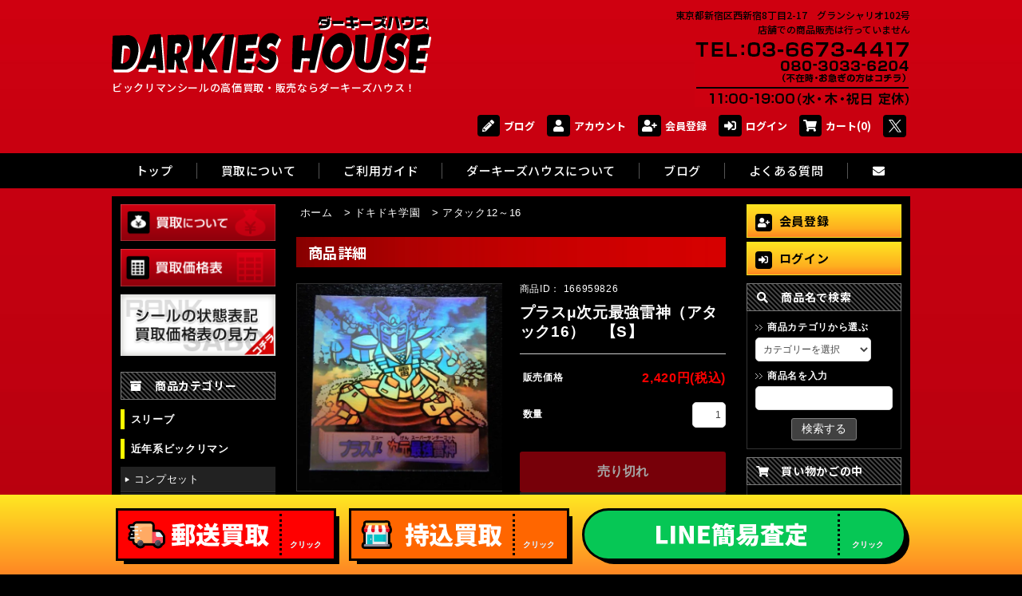

--- FILE ---
content_type: text/html; charset=EUC-JP
request_url: https://darkies-house.com/?pid=166959826
body_size: 11810
content:
<!DOCTYPE html PUBLIC "-//W3C//DTD XHTML 1.0 Transitional//EN" "http://www.w3.org/TR/xhtml1/DTD/xhtml1-transitional.dtd">
<html xmlns:og="http://ogp.me/ns#" xmlns:fb="http://www.facebook.com/2008/fbml" xmlns:mixi="http://mixi-platform.com/ns#" xmlns="http://www.w3.org/1999/xhtml" xml:lang="ja" lang="ja" dir="ltr">
<head>
<meta http-equiv="content-type" content="text/html; charset=euc-jp" />
<meta http-equiv="X-UA-Compatible" content="IE=edge,chrome=1" />
<title>プラスμ次元最強雷神（アタック16）　【S】 - ビックリマンシールの買取・販売はDARKIES HOUSE(ダーキーズハウス)</title>
<meta name="Keywords" content="プラスμ次元最強雷神（アタック16）　【S】,ビックリマンシール 買取,ビックリマンシール 買い取り,ビックリマンシール 買取り" />
<meta name="Description" content="ビックリマンシール買取ならダーキーズハウスへ！オマケシール・カードダス等も買取販売中！皆様の宝物を誠意・高価買取りさせて頂きます。買い取りをご希望の方はお気軽にご連絡ください。" />
<meta name="Author" content="" />
<meta name="Copyright" content="DARKIES HOUSE" />
<meta http-equiv="content-style-type" content="text/css" />
<meta http-equiv="content-script-type" content="text/javascript" />
<link rel="stylesheet" href="https://darkies-house.com/css/framework/colormekit.css" type="text/css" />
<link rel="stylesheet" href="https://darkies-house.com/css/framework/colormekit-responsive.css" type="text/css" />
<link rel="stylesheet" href="https://img07.shop-pro.jp/PA01421/569/css/6/index.css?cmsp_timestamp=20250917193056" type="text/css" />
<link rel="stylesheet" href="https://img07.shop-pro.jp/PA01421/569/css/6/product.css?cmsp_timestamp=20250917193056" type="text/css" />

<link rel="alternate" type="application/rss+xml" title="rss" href="https://darkies-house.com/?mode=rss" />
<link rel="shortcut icon" href="https://img07.shop-pro.jp/PA01421/569/favicon.ico?cmsp_timestamp=20260105175024" />
<script type="text/javascript" src="//ajax.googleapis.com/ajax/libs/jquery/1.7.2/jquery.min.js" ></script>
<meta property="og:title" content="プラスμ次元最強雷神（アタック16）　【S】 - ビックリマンシールの買取・販売はDARKIES HOUSE(ダーキーズハウス)" />
<meta property="og:description" content="ビックリマンシール買取ならダーキーズハウスへ！オマケシール・カードダス等も買取販売中！皆様の宝物を誠意・高価買取りさせて頂きます。買い取りをご希望の方はお気軽にご連絡ください。" />
<meta property="og:url" content="https://darkies-house.com?pid=166959826" />
<meta property="og:site_name" content="ビックリマンシールの買取・販売はDARKIES HOUSE(ダーキーズハウス)" />
<meta property="og:image" content="https://img07.shop-pro.jp/PA01421/569/product/166959826.jpg?cmsp_timestamp=20240712192133"/>
<meta name="viewport" content="width=device-width">

<link rel='stylesheet' href='https://cdnjs.cloudflare.com/ajax/libs/fancybox/3.3.5/jquery.fancybox.min.css' type='text/css' media='all' />
<script>
  var Colorme = {"page":"product","shop":{"account_id":"PA01421569","title":"\u30d3\u30c3\u30af\u30ea\u30de\u30f3\u30b7\u30fc\u30eb\u306e\u8cb7\u53d6\u30fb\u8ca9\u58f2\u306fDARKIES HOUSE(\u30c0\u30fc\u30ad\u30fc\u30ba\u30cf\u30a6\u30b9)"},"basket":{"total_price":0,"items":[]},"customer":{"id":null},"inventory_control":"product","product":{"shop_uid":"PA01421569","id":166959826,"name":"\u30d7\u30e9\u30b9\u03bc\u6b21\u5143\u6700\u5f37\u96f7\u795e\uff08\u30a2\u30bf\u30c3\u30af16\uff09\u3000\u3010S\u3011","model_number":"","stock_num":0,"sales_price":2200,"sales_price_including_tax":2420,"variants":[],"category":{"id_big":2466490,"id_small":3},"groups":[],"members_price":2200,"members_price_including_tax":2420}};

  (function() {
    function insertScriptTags() {
      var scriptTagDetails = [];
      var entry = document.getElementsByTagName('script')[0];

      scriptTagDetails.forEach(function(tagDetail) {
        var script = document.createElement('script');

        script.type = 'text/javascript';
        script.src = tagDetail.src;
        script.async = true;

        if( tagDetail.integrity ) {
          script.integrity = tagDetail.integrity;
          script.setAttribute('crossorigin', 'anonymous');
        }

        entry.parentNode.insertBefore(script, entry);
      })
    }

    window.addEventListener('load', insertScriptTags, false);
  })();
</script>
<script async src="https://zen.one/analytics.js"></script>
</head>
<body>
<meta name="colorme-acc-payload" content="?st=1&pt=10029&ut=166959826&at=PA01421569&v=20260124081320&re=&cn=6d4f6f444c3378ecc3fc8254fa028286" width="1" height="1" alt="" /><script>!function(){"use strict";Array.prototype.slice.call(document.getElementsByTagName("script")).filter((function(t){return t.src&&t.src.match(new RegExp("dist/acc-track.js$"))})).forEach((function(t){return document.body.removeChild(t)})),function t(c){var r=arguments.length>1&&void 0!==arguments[1]?arguments[1]:0;if(!(r>=c.length)){var e=document.createElement("script");e.onerror=function(){return t(c,r+1)},e.src="https://"+c[r]+"/dist/acc-track.js?rev=3",document.body.appendChild(e)}}(["acclog001.shop-pro.jp","acclog002.shop-pro.jp"])}();</script><div id="head_sp" class="drawer-navbar" role="banner">
  <div class="drawer-container">
    <div class="drawer-navbar-header">
        <button class="drawer-toggle">
        <div class="drawer-hamburger-icon"> <span></span> <span></span> <span></span> </div>
        </button>
    </div>
    <div id="drawer_wrap">
      <p class="drawer-brand"><a href="./"><img src="https://file003.shop-pro.jp/PA01421/569/common/img/common/logo.svg"></a></p>
      <div id="drawer-nav">
        <ul class="drawer-menu">
					<li class="item_search"><a href="?#category_area">商品を探す</a></li>
          <li><a href="https://darkies-house.com/apps/note/kaitorikakaku/">買取について</a></li>
          <li><a href="https://darkies-house.com/?mode=f2">ご利用ガイド</a></li>
          <li><a href="https://darkies-house.com/?mode=f3">ダーキーズハウスについて</a></li>
          <li><a href="https://darkies-house.com/apps/note/blog/">ブログ</a></li>
          <li><a href="https://darkies-house.com/?mode=f1">よくある質問</a></li>
        </ul>
      </div>
        <div class="drawer-contanct">
          <ul class="icon_info">
            <li><a href="tel:0366734417"><i class="fas fa-phone-volume fa-fw"></i></a></li>
            <li><a href="https://darkieshouse.shop-pro.jp/customer/inquiries/new"><i class="fas fa-envelope fa-fw"></i></a></li>
          </ul>
          <p>※不在時・お急ぎの場合はTEL:<a href="tel:08030336204" style="display:inline; text-decoration: underline;">080-3033-6204</a>まで</p>
          <p>11:00 - 19：00（水・木・祝日 定休）</p>
          <p>東京都新宿区西新宿8丁目2-17<br>
            グランシャリオ102号</p>
          <p class="small">店舗での商品販売は行っていません</p>
        </div>
    </div>
  </div>
</div>

<div id="top" class="frame_outer">

    
    <div id="header_wrap">
      <div id="header" class="clearfix">
        <div id="logo_area">
          <h1>
            <a href="./"><img src="https://file003.shop-pro.jp/PA01421/569/common/img/common/logo.svg" alt="ダーキーズハウス" /></a>
            <span id="site_description">ビックリマンシールの高価買取・販売ならダーキーズハウス！</span>
          </h1>
        </div>
        <div id="header_utility">
          <p>東京都新宿区西新宿8丁目2-17<span>グランシャリオ102号</span><br>
            店舗での商品販売は行っていません</p>
          <div class="telhref">
            <a href="tel:0366734417">
              <span>
                <img src="https://darkies-house.com/apps/note/wp-content/themes/kaitorikakaku_test/img/kaitori/head-tel2025.gif" alt="TEL:03-6673-4417" width="270" height="85">
              </span>
            </a>    </div>

          <ul id="header_navi">
						<li><a href="https://darkies-house.com/apps/note/blog/"><i class="fas fa-pencil-alt fa-fw"></i>ブログ</a></li>
            <li class="mypage"><a href="https://darkies-house.com/?mode=myaccount"><i class="fas fa-user fa-fw"></i>アカウント</a></li>
                                                            <li class="entry">
                    <a href="https://darkies-house.com/customer/signup/new"><i class="fas fa-user-plus fa-fw"></i>会員登録</a>
                  </li>
						                      <li class="entry">
                    <a href="https://darkies-house.com/?mode=login&shop_back_url=https%3A%2F%2Fdarkies-house.com%2F"><i class="fas fa-sign-in-alt fa-fw"></i>ログイン</a>
                  </li>
						    						            <li class="mypage">
              <a href="https://darkies-house.com/cart/proxy/basket?shop_id=PA01421569&shop_domain=darkies-house.com"><i class="fas fa-shopping-cart fa-fw"></i>カート(0)</a>
            </li>
						<li class="sns-x"> <a href="https://x.com/darkieshouse" target="_blank"><i class="fas fa-x fa-fw"><img src="https://file003.shop-pro.jp/PA01421/569/common/img/common/x-logo.svg" alt="X公式アカウント" width="16" height="16"></i><span>X公式</span></a></li>
          </ul>
        </div>
      </div>

        <ul id="globalnavi">
          <li class="menu01"><a href="./"><span>トップ</span></a></li>
          <li class="menu02"><a href="/apps/note/kaitorikakaku/"><span>買取について</span></a></li>
          <li class="menu04"><a href="https://darkies-house.com/?mode=f2"><span>ご利用ガイド</span></a></li>
          <li class="menu05"><a href="https://darkies-house.com/?mode=f3"><span>ダーキーズハウスについて</span></a></li>
          <li class="menu06"><a href="https://darkies-house.com/apps/note/blog/"><span>ブログ</span></a></li>
          <li class="menu07"><a href="https://darkies-house.com/?mode=f1"><span>よくある質問</span></a></li>
          <li class="menu08"><a href="https://darkieshouse.shop-pro.jp/customer/inquiries/new"><span><i class="fas fa-envelope fa-fw"></i></span></a></li>
        </ul>
        <!------
          <div class="notice_wrap">
            <p class="notice_txt"><span>【運営休止のお知らせ】</span>3/1（金）より当面の間、SHOPの運営を休止させて頂きます。<br>【買取査定】【販売】共、対応不可となります。<br>お客様各位には大変ご迷惑をお掛け致しますが、宜しくお願い致します。</p>
          </div>
          ------>
    </div>
    

  <div id="container">
    <!--
    <div class="campaign_box">
    <picture>
    <source media="(max-width: 768px)" srcset="https://file003.shop-pro.jp/PA01421/569/common/img/common/campaign_img_sp202007.jpg">
    <img src="https://file003.shop-pro.jp/PA01421/569/common/img/common/campaign_img202007.jpg" alt="">
    </picture>
    </div>
    -->
  
    <!--<div class="campaign_box">
    <picture>
    <source media="(max-width: 768px)" srcset="https://file003.shop-pro.jp/PA01421/569/common/img/common/campaign_img_sp.jpg">
    <img src="https://file003.shop-pro.jp/PA01421/569/common/img/common/campaign_img.jpg" alt="">
    </picture>
    <p>
    ※期間中は通常の合計査定金額をお出しした上で、２０％ＵＰした金額をご提示させて頂きます。<br>
    ※持ち込み買取自粛期間限定となり、持ち込み買取再開後は終了となります。
    </p>
    </div>-->
  
    <div id="flex_column">
      <div id="leftcolumn" class="side_column">
        
        <div class="bloc_outer">
          <div id="guide_area" class="bloc_body">
            <ul>
              <li><a href="/apps/note/kaitorikakaku/"><img src="https://file003.shop-pro.jp/PA01421/569/common/img/common/btn-guide-kaitori.gif" alt="買取について" width="200" height="47" /></a></li>
              <li><a href="/apps/note/kaitorikakaku/#03"><img src="https://file003.shop-pro.jp/PA01421/569/common/img/common/btn-guide-kakaku.gif" alt="買取価格表" width="200" height="49" /></a></li>
              <li><a href="https://darkies-house.com/?mode=f4"><img src="https://file003.shop-pro.jp/PA01421/569/common/img/common/btn-guide-jyotai.gif" alt="シールの状態表記について" width="200" height="80" /></a></li>
            </ul>
          </div>
        </div>
        

        
        <div class="bloc_outer">
          <div id="category_area">
            <h2 class="box_ttl"><i class="fas fa-archive fa-fw"></i>　商品カテゴリー</h2>

            <ul id="categorytree">
                              <li>
                  <a href="https://darkies-house.com/?mode=cate&cbid=2450082&csid=0">スリーブ</a>
                                    </li>
                                <li>
                  <a href="https://darkies-house.com/?mode=cate&cbid=2466486&csid=0">近年系ビックリマン</a>
                                        <ul>                      <li>
                        <a href="https://darkies-house.com/?mode=cate&cbid=2466486&csid=1">コンプセット</a>
                      </li>
                                                                                <li>
                        <a href="https://darkies-house.com/?mode=cate&cbid=2466486&csid=2">当り・限定品他</a>
                      </li>
                                                                                <li>
                        <a href="https://darkies-house.com/?mode=cate&cbid=2466486&csid=3">33～36弾</a>
                      </li>
                                                                                <li>
                        <a href="https://darkies-house.com/?mode=cate&cbid=2466486&csid=5">ホロセレクション</a>
                      </li>
                                                                                <li>
                        <a href="https://darkies-house.com/?mode=cate&cbid=2466486&csid=6">ビックリマン伝説</a>
                      </li>
                                                                                <li>
                        <a href="https://darkies-house.com/?mode=cate&cbid=2466486&csid=4">単品出し①</a>
                      </li>
                                                                                <li>
                        <a href="https://darkies-house.com/?mode=cate&cbid=2466486&csid=7">単品出し②</a>
                      </li>
                                                                                <li>
                        <a href="https://darkies-house.com/?mode=cate&cbid=2466486&csid=8">単品出し③</a>
                      </li>
                    </ul>                                  </li>
                                <li>
                  <a href="https://darkies-house.com/?mode=cate&cbid=2476121&csid=0">コラボ系ビックリマン</a>
                                        <ul>                      <li>
                        <a href="https://darkies-house.com/?mode=cate&cbid=2476121&csid=1">コンプセット</a>
                      </li>
                                                                                <li>
                        <a href="https://darkies-house.com/?mode=cate&cbid=2476121&csid=2">当り・限定品他</a>
                      </li>
                    </ul>                                  </li>
                                <li>
                  <a href="https://darkies-house.com/?mode=cate&cbid=2466487&csid=0">近年企画系シール</a>
                                    </li>
                                <li>
                  <a href="https://darkies-house.com/?mode=cate&cbid=2471222&csid=0">在庫処分品</a>
                                    </li>
                                <li>
                  <a href="https://darkies-house.com/?mode=cate&cbid=2466445&csid=0">アルバム・グッズ・書籍等</a>
                                    </li>
                                <li>
                  <a href="https://darkies-house.com/?mode=cate&cbid=2466441&csid=0">旧ビックリマンシール</a>
                                        <ul>                      <li>
                        <a href="https://darkies-house.com/?mode=cate&cbid=2466441&csid=28">お手頃ヘッド(1～16弾)</a>
                      </li>
                                                                                <li>
                        <a href="https://darkies-house.com/?mode=cate&cbid=2466441&csid=29">お手頃ヘッド(26～31弾)</a>
                      </li>
                                                                                <li>
                        <a href="https://darkies-house.com/?mode=cate&cbid=2466441&csid=1">レアシール</a>
                      </li>
                                                                                <li>
                        <a href="https://darkies-house.com/?mode=cate&cbid=2466441&csid=2">懸賞版</a>
                      </li>
                                                                                <li>
                        <a href="https://darkies-house.com/?mode=cate&cbid=2466441&csid=3">エラー版</a>
                      </li>
                                                                                <li>
                        <a href="https://darkies-house.com/?mode=cate&cbid=2466441&csid=15">ヘッドコンプ</a>
                      </li>
                                                                                <li>
                        <a href="https://darkies-house.com/?mode=cate&cbid=2466441&csid=16">3すくみコンプ</a>
                      </li>
                                                                                <li>
                        <a href="https://darkies-house.com/?mode=cate&cbid=2466441&csid=5">チョコ版ヘッド(1～11弾)</a>
                      </li>
                                                                                <li>
                        <a href="https://darkies-house.com/?mode=cate&cbid=2466441&csid=6">チョコ版ヘッド(12～16弾)</a>
                      </li>
                                                                                <li>
                        <a href="https://darkies-house.com/?mode=cate&cbid=2466441&csid=18">アイス版ヘッド(1～5弾)</a>
                      </li>
                                                                                <li>
                        <a href="https://darkies-house.com/?mode=cate&cbid=2466441&csid=13">アイス版ヘッド(6～11弾)</a>
                      </li>
                                                                                <li>
                        <a href="https://darkies-house.com/?mode=cate&cbid=2466441&csid=19">アイス版ヘッド(12～15弾)</a>
                      </li>
                                                                                <li>
                        <a href="https://darkies-house.com/?mode=cate&cbid=2466441&csid=7">ヘッド(17～22弾)</a>
                      </li>
                                                                                <li>
                        <a href="https://darkies-house.com/?mode=cate&cbid=2466441&csid=27">ヘッド(23～26弾)</a>
                      </li>
                                                                                <li>
                        <a href="https://darkies-house.com/?mode=cate&cbid=2466441&csid=9">ヘッド(27～31弾)</a>
                      </li>
                                                                                <li>
                        <a href="https://darkies-house.com/?mode=cate&cbid=2466441&csid=10">チョコ版天使(1～16弾)</a>
                      </li>
                                                                                <li>
                        <a href="https://darkies-house.com/?mode=cate&cbid=2466441&csid=11">チョコ版お守り(1～16弾)</a>
                      </li>
                                                                                <li>
                        <a href="https://darkies-house.com/?mode=cate&cbid=2466441&csid=25">チョコ版悪魔(1～16弾)</a>
                      </li>
                                                                                <li>
                        <a href="https://darkies-house.com/?mode=cate&cbid=2466441&csid=20">アイス版天使(1～11弾)</a>
                      </li>
                                                                                <li>
                        <a href="https://darkies-house.com/?mode=cate&cbid=2466441&csid=21">アイス版お守り(1～11弾)</a>
                      </li>
                                                                                <li>
                        <a href="https://darkies-house.com/?mode=cate&cbid=2466441&csid=12">アイス版悪魔(1～11弾)</a>
                      </li>
                                                                                <li>
                        <a href="https://darkies-house.com/?mode=cate&cbid=2466441&csid=26">アイス版すくみ(12～15弾)</a>
                      </li>
                                                                                <li>
                        <a href="https://darkies-house.com/?mode=cate&cbid=2466441&csid=22">天使(17～31弾)</a>
                      </li>
                                                                                <li>
                        <a href="https://darkies-house.com/?mode=cate&cbid=2466441&csid=23">お守り・次代(17～31弾)</a>
                      </li>
                                                                                <li>
                        <a href="https://darkies-house.com/?mode=cate&cbid=2466441&csid=24">悪魔(17～31弾)</a>
                      </li>
                    </ul>                                  </li>
                                <li>
                  <a href="https://darkies-house.com/?mode=cate&cbid=2471223&csid=0">パチシール</a>
                                        <ul>                      <li>
                        <a href="https://darkies-house.com/?mode=cate&cbid=2471223&csid=1">ヘッド(カラーコピー系)</a>
                      </li>
                                                                                <li>
                        <a href="https://darkies-house.com/?mode=cate&cbid=2471223&csid=5">ヘッド(手書き系)</a>
                      </li>
                                                                                <li>
                        <a href="https://darkies-house.com/?mode=cate&cbid=2471223&csid=4">3すくみ(カラーコピー系)</a>
                      </li>
                                                                                <li>
                        <a href="https://darkies-house.com/?mode=cate&cbid=2471223&csid=7">3すくみ(手書き系)</a>
                      </li>
                                                                                <li>
                        <a href="https://darkies-house.com/?mode=cate&cbid=2471223&csid=6">大判タイプ</a>
                      </li>
                    </ul>                                  </li>
                                <li>
                  <a href="https://darkies-house.com/?mode=cate&cbid=2466450&csid=0">スーパービックリマン</a>
                                        <ul>                      <li>
                        <a href="https://darkies-house.com/?mode=cate&cbid=2466450&csid=1">コンプセット</a>
                      </li>
                                                                                <li>
                        <a href="https://darkies-house.com/?mode=cate&cbid=2466450&csid=2">ヘッド</a>
                      </li>
                                                                                <li>
                        <a href="https://darkies-house.com/?mode=cate&cbid=2466450&csid=3">天使</a>
                      </li>
                                                                                <li>
                        <a href="https://darkies-house.com/?mode=cate&cbid=2466450&csid=4">お守り</a>
                      </li>
                                                                                <li>
                        <a href="https://darkies-house.com/?mode=cate&cbid=2466450&csid=5">悪魔</a>
                      </li>
                                                                                <li>
                        <a href="https://darkies-house.com/?mode=cate&cbid=2466450&csid=6">地域限定版</a>
                      </li>
                    </ul>                                  </li>
                                <li>
                  <a href="https://darkies-house.com/?mode=cate&cbid=2466453&csid=0">伝説復刻版</a>
                                    </li>
                                <li>
                  <a href="https://darkies-house.com/?mode=cate&cbid=2466454&csid=0">ビックリマン2000</a>
                                        <ul>                      <li>
                        <a href="https://darkies-house.com/?mode=cate&cbid=2466454&csid=2">コンプセット</a>
                      </li>
                                                                                <li>
                        <a href="https://darkies-house.com/?mode=cate&cbid=2466454&csid=3">当り・限定・レアシール他</a>
                      </li>
                                                                                <li>
                        <a href="https://darkies-house.com/?mode=cate&cbid=2466454&csid=1">0～11弾</a>
                      </li>
                                                                                <li>
                        <a href="https://darkies-house.com/?mode=cate&cbid=2466454&csid=5">12弾・アートコレクション</a>
                      </li>
                    </ul>                                  </li>
                                <li>
                  <a href="https://darkies-house.com/?mode=cate&cbid=2466456&csid=0">BMスペシャルセクション</a>
                                        <ul>                      <li>
                        <a href="https://darkies-house.com/?mode=cate&cbid=2466456&csid=1">コンプセット・当り等</a>
                      </li>
                                                                                <li>
                        <a href="https://darkies-house.com/?mode=cate&cbid=2466456&csid=4">セレク1</a>
                      </li>
                                                                                <li>
                        <a href="https://darkies-house.com/?mode=cate&cbid=2466456&csid=2">セレク2</a>
                      </li>
                                                                                <li>
                        <a href="https://darkies-house.com/?mode=cate&cbid=2466456&csid=3">セレク3</a>
                      </li>
                    </ul>                                  </li>
                                <li>
                  <a href="https://darkies-house.com/?mode=cate&cbid=2466457&csid=0">超元祖ビックリマン</a>
                                        <ul>                      <li>
                        <a href="https://darkies-house.com/?mode=cate&cbid=2466457&csid=1">31弾</a>
                      </li>
                                                                                <li>
                        <a href="https://darkies-house.com/?mode=cate&cbid=2466457&csid=2">32弾</a>
                      </li>
                    </ul>                                  </li>
                                <li>
                  <a href="https://darkies-house.com/?mode=cate&cbid=2466461&csid=0">20thアニバーサリー版</a>
                                        <ul>                      <li>
                        <a href="https://darkies-house.com/?mode=cate&cbid=2466461&csid=1">角プリズム版</a>
                      </li>
                                                                                <li>
                        <a href="https://darkies-house.com/?mode=cate&cbid=2466461&csid=3">レインボー版</a>
                      </li>
                                                                                <li>
                        <a href="https://darkies-house.com/?mode=cate&cbid=2466461&csid=2">アンコール版</a>
                      </li>
                    </ul>                                  </li>
                                <li>
                  <a href="https://darkies-house.com/?mode=cate&cbid=2974583&csid=0">レトロビックリマン</a>
                                        <ul>                      <li>
                        <a href="https://darkies-house.com/?mode=cate&cbid=2974583&csid=1">コンプセット</a>
                      </li>
                                                                                <li>
                        <a href="https://darkies-house.com/?mode=cate&cbid=2974583&csid=2">単品出し</a>
                      </li>
                    </ul>                                  </li>
                                <li>
                  <a href="https://darkies-house.com/?mode=cate&cbid=2466447&csid=0">歴代ビックリマン</a>
                                        <ul>                      <li>
                        <a href="https://darkies-house.com/?mode=cate&cbid=2466447&csid=6">ビックリコ</a>
                      </li>
                                                                                <li>
                        <a href="https://darkies-house.com/?mode=cate&cbid=2466447&csid=2">ドッキリダービー</a>
                      </li>
                                                                                <li>
                        <a href="https://darkies-house.com/?mode=cate&cbid=2466447&csid=3">運の王様</a>
                      </li>
                                                                                <li>
                        <a href="https://darkies-house.com/?mode=cate&cbid=2466447&csid=4">超念写シリーズ</a>
                      </li>
                                                                                <li>
                        <a href="https://darkies-house.com/?mode=cate&cbid=2466447&csid=5">ガッツ！シンクロX</a>
                      </li>
                    </ul>                                  </li>
                                <li>
                  <a href="https://darkies-house.com/?mode=cate&cbid=2466489&csid=0">ｶﾞﾑﾗﾂｲｽﾄ＆ﾗｰﾒﾝばあ</a>
                                        <ul>                      <li>
                        <a href="https://darkies-house.com/?mode=cate&cbid=2466489&csid=18">プリズム＆ホロシール</a>
                      </li>
                                                                                <li>
                        <a href="https://darkies-house.com/?mode=cate&cbid=2466489&csid=2">コンプセット・景品他</a>
                      </li>
                                                                                <li>
                        <a href="https://darkies-house.com/?mode=cate&cbid=2466489&csid=7">ガムラツイスト(1～5弾)</a>
                      </li>
                                                                                <li>
                        <a href="https://darkies-house.com/?mode=cate&cbid=2466489&csid=8">ガムラツイスト(6～10弾)</a>
                      </li>
                                                                                <li>
                        <a href="https://darkies-house.com/?mode=cate&cbid=2466489&csid=3">ガムラツイスト(11～15弾)</a>
                      </li>
                                                                                <li>
                        <a href="https://darkies-house.com/?mode=cate&cbid=2466489&csid=10">ガムラツイスト(5色アルミ)</a>
                      </li>
                                                                                <li>
                        <a href="https://darkies-house.com/?mode=cate&cbid=2466489&csid=9">ラーメンばあ(3～7弾)</a>
                      </li>
                                                                                <li>
                        <a href="https://darkies-house.com/?mode=cate&cbid=2466489&csid=5">ラーメンばあ(8～13弾)</a>
                      </li>
                                                                                <li>
                        <a href="https://darkies-house.com/?mode=cate&cbid=2466489&csid=11">ハッスルマッチ</a>
                      </li>
                                                                                <li>
                        <a href="https://darkies-house.com/?mode=cate&cbid=2466489&csid=12">スペシャルマッチ21st</a>
                      </li>
                                                                                <li>
                        <a href="https://darkies-house.com/?mode=cate&cbid=2466489&csid=13">ガムラツイストMK-Ⅱ</a>
                      </li>
                                                                                <li>
                        <a href="https://darkies-house.com/?mode=cate&cbid=2466489&csid=14">ラーメンばあMK-Ⅱ</a>
                      </li>
                                                                                <li>
                        <a href="https://darkies-house.com/?mode=cate&cbid=2466489&csid=16">TVアニメ化限定版</a>
                      </li>
                                                                                <li>
                        <a href="https://darkies-house.com/?mode=cate&cbid=2466489&csid=15">キッズ＆スーパー他</a>
                      </li>
                                                                                <li>
                        <a href="https://darkies-house.com/?mode=cate&cbid=2466489&csid=17">パチシール（ガムラ）</a>
                      </li>
                    </ul>                                  </li>
                                <li>
                  <a href="https://darkies-house.com/?mode=cate&cbid=2466490&csid=0">ドキドキ学園</a>
                                        <ul>                      <li>
                        <a href="https://darkies-house.com/?mode=cate&cbid=2466490&csid=2">おばけ組・1～6弾</a>
                      </li>
                                                                                <li>
                        <a href="https://darkies-house.com/?mode=cate&cbid=2466490&csid=1">アタック7～11</a>
                      </li>
                                                                                <li>
                        <a href="https://darkies-house.com/?mode=cate&cbid=2466490&csid=3">アタック12～16</a>
                      </li>
                                                                                <li>
                        <a href="https://darkies-house.com/?mode=cate&cbid=2466490&csid=4">アタック17～24</a>
                      </li>
                                                                                <li>
                        <a href="https://darkies-house.com/?mode=cate&cbid=2466490&csid=5">セット・当り・景品他</a>
                      </li>
                                                                                <li>
                        <a href="https://darkies-house.com/?mode=cate&cbid=2466490&csid=6">スーパーバトルカード</a>
                      </li>
                    </ul>                                  </li>
                                <li>
                  <a href="https://darkies-house.com/?mode=cate&cbid=2841611&csid=0">ハリマ王の伝説</a>
                                        <ul>                      <li>
                        <a href="https://darkies-house.com/?mode=cate&cbid=2841611&csid=1">ヘッド・コンプ他</a>
                      </li>
                                                                                <li>
                        <a href="https://darkies-house.com/?mode=cate&cbid=2841611&csid=4">OHAYO/裏コート版</a>
                      </li>
                                                                                <li>
                        <a href="https://darkies-house.com/?mode=cate&cbid=2841611&csid=2">1～4弾</a>
                      </li>
                                                                                <li>
                        <a href="https://darkies-house.com/?mode=cate&cbid=2841611&csid=3">5～9弾</a>
                      </li>
                    </ul>                                  </li>
                                <li>
                  <a href="https://darkies-house.com/?mode=cate&cbid=2841825&csid=0">秘伝忍法帳</a>
                                        <ul>                      <li>
                        <a href="https://darkies-house.com/?mode=cate&cbid=2841825&csid=1">ヘッド・セット他</a>
                      </li>
                                                                                <li>
                        <a href="https://darkies-house.com/?mode=cate&cbid=2841825&csid=2">陽明流・月影流</a>
                      </li>
                                                                                <li>
                        <a href="https://darkies-house.com/?mode=cate&cbid=2841825&csid=3">その他各種族</a>
                      </li>
                    </ul>                                  </li>
                                <li>
                  <a href="https://darkies-house.com/?mode=cate&cbid=2878256&csid=0">マーメイドバトル騎士</a>
                                        <ul>                      <li>
                        <a href="https://darkies-house.com/?mode=cate&cbid=2878256&csid=1">1～3弾</a>
                      </li>
                                                                                <li>
                        <a href="https://darkies-house.com/?mode=cate&cbid=2878256&csid=2">4～6弾・当り他</a>
                      </li>
                                                                                <li>
                        <a href="https://darkies-house.com/?mode=cate&cbid=2878256&csid=3">(宇宙戦士)対(暗黒星団)</a>
                      </li>
                    </ul>                                  </li>
                                <li>
                  <a href="https://darkies-house.com/?mode=cate&cbid=2878331&csid=0">あっぱれ大将軍</a>
                                        <ul>                      <li>
                        <a href="https://darkies-house.com/?mode=cate&cbid=2878331&csid=1">1～2弾</a>
                      </li>
                                                                                <li>
                        <a href="https://darkies-house.com/?mode=cate&cbid=2878331&csid=2">3～5弾</a>
                      </li>
                    </ul>                                  </li>
                                <li>
                  <a href="https://darkies-house.com/?mode=cate&cbid=2878684&csid=0">こまったときのガムだのみ</a>
                                        <ul>                      <li>
                        <a href="https://darkies-house.com/?mode=cate&cbid=2878684&csid=1">プリズム・ホロ</a>
                      </li>
                                                                                <li>
                        <a href="https://darkies-house.com/?mode=cate&cbid=2878684&csid=2">ノーマルシール</a>
                      </li>
                    </ul>                                  </li>
                                <li>
                  <a href="https://darkies-house.com/?mode=cate&cbid=2882561&csid=0">マイナーシール</a>
                                        <ul>                      <li>
                        <a href="https://darkies-house.com/?mode=cate&cbid=2882561&csid=11">イジワル天使</a>
                      </li>
                                                                                <li>
                        <a href="https://darkies-house.com/?mode=cate&cbid=2882561&csid=12">いただき小判</a>
                      </li>
                                                                                <li>
                        <a href="https://darkies-house.com/?mode=cate&cbid=2882561&csid=28">オールスター軍団</a>
                      </li>
                                                                                <li>
                        <a href="https://darkies-house.com/?mode=cate&cbid=2882561&csid=32">おどろきマン</a>
                      </li>
                                                                                <li>
                        <a href="https://darkies-house.com/?mode=cate&cbid=2882561&csid=4">快怪魔界</a>
                      </li>
                                                                                <li>
                        <a href="https://darkies-house.com/?mode=cate&cbid=2882561&csid=13">格闘キング</a>
                      </li>
                                                                                <li>
                        <a href="https://darkies-house.com/?mode=cate&cbid=2882561&csid=22">かっ飛び忍者</a>
                      </li>
                                                                                <li>
                        <a href="https://darkies-house.com/?mode=cate&cbid=2882561&csid=23">仮面武闘界</a>
                      </li>
                                                                                <li>
                        <a href="https://darkies-house.com/?mode=cate&cbid=2882561&csid=29">空転戦士</a>
                      </li>
                                                                                <li>
                        <a href="https://darkies-house.com/?mode=cate&cbid=2882561&csid=27">十二戦支</a>
                      </li>
                                                                                <li>
                        <a href="https://darkies-house.com/?mode=cate&cbid=2882561&csid=5">戦国大魔人</a>
                      </li>
                                                                                <li>
                        <a href="https://darkies-house.com/?mode=cate&cbid=2882561&csid=6">対決！戦国時代</a>
                      </li>
                                                                                <li>
                        <a href="https://darkies-house.com/?mode=cate&cbid=2882561&csid=7">対決戦国（超位相）</a>
                      </li>
                                                                                <li>
                        <a href="https://darkies-house.com/?mode=cate&cbid=2882561&csid=1">タイムスリップバトル</a>
                      </li>
                                                                                <li>
                        <a href="https://darkies-house.com/?mode=cate&cbid=2882561&csid=21">地界魔伝オムロの謎</a>
                      </li>
                                                                                <li>
                        <a href="https://darkies-house.com/?mode=cate&cbid=2882561&csid=14">デンワールドシール</a>
                      </li>
                                                                                <li>
                        <a href="https://darkies-house.com/?mode=cate&cbid=2882561&csid=16">闘将ジャスティの伝説</a>
                      </li>
                                                                                <li>
                        <a href="https://darkies-house.com/?mode=cate&cbid=2882561&csid=34">ドッキリマン</a>
                      </li>
                                                                                <li>
                        <a href="https://darkies-house.com/?mode=cate&cbid=2882561&csid=3">謎のジパング伝説</a>
                      </li>
                                                                                <li>
                        <a href="https://darkies-house.com/?mode=cate&cbid=2882561&csid=24">忍者ひも丸</a>
                      </li>
                                                                                <li>
                        <a href="https://darkies-house.com/?mode=cate&cbid=2882561&csid=2">ネクロスの要塞</a>
                      </li>
                                                                                <li>
                        <a href="https://darkies-house.com/?mode=cate&cbid=2882561&csid=8">バトラーの聖剣</a>
                      </li>
                                                                                <li>
                        <a href="https://darkies-house.com/?mode=cate&cbid=2882561&csid=15">バトルα</a>
                      </li>
                                                                                <li>
                        <a href="https://darkies-house.com/?mode=cate&cbid=2882561&csid=26">バトル四皇帝</a>
                      </li>
                                                                                <li>
                        <a href="https://darkies-house.com/?mode=cate&cbid=2882561&csid=37">ピーキャラマンチョコ</a>
                      </li>
                                                                                <li>
                        <a href="https://darkies-house.com/?mode=cate&cbid=2882561&csid=35">びっくりイテテマン</a>
                      </li>
                                                                                <li>
                        <a href="https://darkies-house.com/?mode=cate&cbid=2882561&csid=40">ひょうきんマン</a>
                      </li>
                                                                                <li>
                        <a href="https://darkies-house.com/?mode=cate&cbid=2882561&csid=18">ファンタジアムの逆襲</a>
                      </li>
                                                                                <li>
                        <a href="https://darkies-house.com/?mode=cate&cbid=2882561&csid=31">ほん魔界な</a>
                      </li>
                                                                                <li>
                        <a href="https://darkies-house.com/?mode=cate&cbid=2882561&csid=17">魔界大戦/びっくりカップ</a>
                      </li>
                                                                                <li>
                        <a href="https://darkies-house.com/?mode=cate&cbid=2882561&csid=36">魔鏡伝説</a>
                      </li>
                                                                                <li>
                        <a href="https://darkies-house.com/?mode=cate&cbid=2882561&csid=9">魔空の迷宮</a>
                      </li>
                                                                                <li>
                        <a href="https://darkies-house.com/?mode=cate&cbid=2882561&csid=38">まじゃ魔邪ばとらーず</a>
                      </li>
                                                                                <li>
                        <a href="https://darkies-house.com/?mode=cate&cbid=2882561&csid=20">魔神英雄伝ワタルガム</a>
                      </li>
                                                                                <li>
                        <a href="https://darkies-house.com/?mode=cate&cbid=2882561&csid=39">魔人vs天子</a>
                      </li>
                                                                                <li>
                        <a href="https://darkies-house.com/?mode=cate&cbid=2882561&csid=19">魔天ドーム</a>
                      </li>
                                                                                <li>
                        <a href="https://darkies-house.com/?mode=cate&cbid=2882561&csid=10">魔霊大戦</a>
                      </li>
                                                                                <li>
                        <a href="https://darkies-house.com/?mode=cate&cbid=2882561&csid=25">妖怪道53道</a>
                      </li>
                                                                                <li>
                        <a href="https://darkies-house.com/?mode=cate&cbid=2882561&csid=30">その他マイナーシール</a>
                      </li>
                    </ul>                                  </li>
                              </ul>
          </div>
            <a href="https://darkies-house.com/?mode=f4" class="sp guide-jyotai">
              <img src="https://file003.shop-pro.jp/PA01421/569/common/img/common/btn-guide-jyotai.gif" alt="シールの状態表記について" width="200" height="80" />
            </a>
        </div>
        
      </div>

      
      <div id="three_maincolumn" class="main_column" >
        <script src="https://img.shop-pro.jp/tmpl_js/81/utility.product.js"></script>

<main role="main">
  <div class="section__block breadcrumb__section">
    <ul class="topicpath-nav inline txt_12">
      <li><a href="./">ホーム</a></li>
            <li>&nbsp;&gt;&nbsp;<a href="?mode=cate&cbid=2466490&csid=0">ドキドキ学園</a></li>
                  <li>&nbsp;&gt;&nbsp;<a href="?mode=cate&cbid=2466490&csid=3">アタック12～16</a></li>
          </ul>
     </div>
  
  <div id="undercolumn">
    <h2 class="title">商品詳細</h2>
    <div id="product">       <form name="product_form" method="post" action="https://darkies-house.com/cart/proxy/basket/items/add">
        <div id="detailarea" class="clearfix">
          <div id="detailphotobloc">
            <div class="product_images photo">
              
              <div class="zoom-small-image">  <a data-fancybox="gallery" href="https://img07.shop-pro.jp/PA01421/569/product/166959826.jpg?cmsp_timestamp=20240712192133" class="expansion"><img src="https://img07.shop-pro.jp/PA01421/569/product/166959826.jpg?cmsp_timestamp=20240712192133" alt="" class="mainImage picture" width="260" height="260"><span class="mini"> 画像を拡大する</span></a>  </div>
                            <div class="product-image-thumb">
                <ul class="row">
                                                      <li><a href="https://img07.shop-pro.jp/PA01421/569/product/166959826_o1.jpg?cmsp_timestamp=20240712192133" data-fancybox="gallery" ><img src="https://img07.shop-pro.jp/PA01421/569/product/166959826_o1.jpg?cmsp_timestamp=20240712192133" alt=""></a></li>
                                                                        <li><a href="https://img07.shop-pro.jp/PA01421/569/product/166959826_o2.jpg?cmsp_timestamp=20240712192133" data-fancybox="gallery" ><img src="https://img07.shop-pro.jp/PA01421/569/product/166959826_o2.jpg?cmsp_timestamp=20240712192133" alt=""></a></li>
                                                                        <li><a href="https://img07.shop-pro.jp/PA01421/569/product/166959826_o3.jpg?cmsp_timestamp=20250819124137" data-fancybox="gallery" ><img src="https://img07.shop-pro.jp/PA01421/569/product/166959826_o3.jpg?cmsp_timestamp=20250819124137" alt=""></a></li>
                                                                        <li><a href="https://img07.shop-pro.jp/PA01421/569/product/166959826_o4.jpg?cmsp_timestamp=20250819124137" data-fancybox="gallery" ><img src="https://img07.shop-pro.jp/PA01421/569/product/166959826_o4.jpg?cmsp_timestamp=20250819124137" alt=""></a></li>
                                                                                                                                                                                                                                                                                                                                                                                                                                                                                                                                                                                                                                                                                                                                                                                                                                                                                                                                                                                                                                                                                                                                                                                                                                                                                                                                                                                                                                                                                                                                                                                                                                                                                                                                        </ul>
              </div>
               </div>
          </div>
          <div id="detailrightbloc">             
            <div class="product_id">商品ID： <span id="product_code_default"> 166959826 </span> </div>
                        
            <h2 class="product_name">プラスμ次元最強雷神（アタック16）　【S】
               </h2>
            
            <table class="add_cart_table">
              <tbody>
                <tr>
                  <th>販売価格</th>
                  <td><strong class="price">
                    
                    2,420円(税込)
                    
                    </strong><br></td>
                </tr>
                         
                <tr>
                  <th>数量</th>
                  <td>                    <input type="text" name="product_num" value="1" class="init-list__detail-num" disabled="disabled" />
                    </td>
                </tr>
              </tbody>
            </table>
            <div class="disable_cartin button_area">               <input class="btn btn-primary btn-large" type="button" value="売り切れ" disabled="disabled" />
               </div>
            
                        <div class="attention"><b>SOLD OUT</b></div>
                        <div class="product__info">
              <ul class="product__related-list unstyled mar-b--20">
                <li class="product__related-list__unit"> <a href="https://darkieshouse.shop-pro.jp/customer/products/166959826/inquiries/new" class="product__related-list__link"> <i class="fa fa-angle-left"></i> <span>この商品について問い合わせる</span> </a> </li>
                <li class="product__related-list__unit"> <a href="https://darkies-house.com/?mode=cate&cbid=2466490&csid=3" class="product__related-list__link"> <i class="fa fa-angle-left"></i> <span>買い物を続ける</span> </a> </li>
              </ul>
            </div>
          </div>
        </div>
        <input type="hidden" name="user_hash" value="f287d6f37d84cce0a193200f9d9ef0e7"><input type="hidden" name="members_hash" value="f287d6f37d84cce0a193200f9d9ef0e7"><input type="hidden" name="shop_id" value="PA01421569"><input type="hidden" name="product_id" value="166959826"><input type="hidden" name="members_id" value=""><input type="hidden" name="back_url" value="https://darkies-house.com/?pid=166959826"><input type="hidden" name="reference_token" value="9f0f358974bd4dfe864d66e689691fee"><input type="hidden" name="shop_domain" value="darkies-house.com">
      </form>
            
            
      <div class="subarea">
        <div class="product__explain"> 画像の商品を発送いたします。商品状態の感じ方には個人差があります。思っていた状態と違う等の理由での返品・交換は不可となります。画像をご覧頂き、不明な点は購入前にお問い合わせ下さいませ。 </div>
      </div>
            
    </div>
     </div>
  
</main>      </div>
      

      <div id="rightcolumn" class="side_column">
				          <div class="bloc_outer">
            <ul class="member_btn">
                                              <li class="entry"><a href="https://darkies-house.com/customer/signup/new"><i class="fas fa-user-plus fa-fw"></i> 会員登録</a></li>
                                <li class="entry"><a href="https://darkies-house.com/?mode=login&shop_back_url=https%3A%2F%2Fdarkies-house.com%2F"><i class="fas fa-sign-in-alt fa-fw"></i> ログイン</a></li>
                            </ul>
          </div>
				
          
          <div class="bloc_outer">
            <div id="search_area">
              <h2 class="box_ttl"><i class="fas fa-search fa-fw"></i>　商品名で検索</h2>
              <div class="bloc_body">

                
                <form name="search_form" id="search_form" method="GET" action="https://darkies-house.com/">
                  <input type="hidden" name="mode" value="srh" />
                    <dl class="formlist">
                      <dt>商品カテゴリから選ぶ</dt>
                      <dd>
                        <select name="cid" class="box145">
                        <option value="">カテゴリーを選択</option>
                                                      <option value="2450082,0">スリーブ</option>
                                                      <option value="2466486,0">近年系ビックリマン</option>
                                                      <option value="2476121,0">コラボ系ビックリマン</option>
                                                      <option value="2466487,0">近年企画系シール</option>
                                                      <option value="2471222,0">在庫処分品</option>
                                                      <option value="2466445,0">アルバム・グッズ・書籍等</option>
                                                      <option value="2466441,0">旧ビックリマンシール</option>
                                                      <option value="2471223,0">パチシール</option>
                                                      <option value="2466450,0">スーパービックリマン</option>
                                                      <option value="2466453,0">伝説復刻版</option>
                                                      <option value="2466454,0">ビックリマン2000</option>
                                                      <option value="2466456,0">BMスペシャルセクション</option>
                                                      <option value="2466457,0">超元祖ビックリマン</option>
                                                      <option value="2466461,0">20thアニバーサリー版</option>
                                                      <option value="2974583,0">レトロビックリマン</option>
                                                      <option value="2466447,0">歴代ビックリマン</option>
                                                      <option value="2466489,0">ｶﾞﾑﾗﾂｲｽﾄ＆ﾗｰﾒﾝばあ</option>
                                                      <option value="2466490,0">ドキドキ学園</option>
                                                      <option value="2841611,0">ハリマ王の伝説</option>
                                                      <option value="2841825,0">秘伝忍法帳</option>
                                                      <option value="2878256,0">マーメイドバトル騎士</option>
                                                      <option value="2878331,0">あっぱれ大将軍</option>
                                                      <option value="2878684,0">こまったときのガムだのみ</option>
                                                      <option value="2882561,0">マイナーシール</option>
                                                    </select>
                      </dd>
                    </dl>
                    <dl class="formlist">
                      <dt>商品名を入力</dt>
                      <dd>
                        <input class="search_txt" type="text" name="keyword" />
                      </dd>
                    </dl>
                    <div class="btn_area">
                      <button class="search-btn">検索する</button>
                    </div>
                </form>

              </div>
            </div>
          </div>
          

          
          <div class="bloc_outer">
            <div id="cart_area">
              <h2 class="box_ttl"><i class="fas fa-shopping-cart fa-fw"></i>　買い物かごの中</h2>
              <div class="bloc_body">
                <div class="information">
																		<p>カートは空です。</p>
									                  <p class="item">合計数量：<span class="item_total">0</span></p>
                  
                </div>
                <div class="btn"><a href="https://darkies-house.com/cart/proxy/basket?shop_id=PA01421569&shop_domain=darkies-house.com">かごの中を見る</a></div>
              </div>
            </div>
          </div>
          

          
          <div class="bloc_outer">
            <a href="tel:0366734417"><img src="https://file003.shop-pro.jp/PA01421/569/common/img/common/sideimg-info_1_2025.jpg" alt="お問合せ番号" /></a>
            <a href="https://darkieshouse.shop-pro.jp/customer/inquiries/new"><img src="https://file003.shop-pro.jp/PA01421/569/common/img/common/sideimg-info_2.jpg"alt="お問合わせフォーム" /></a>
          </div>
          <div class="bloc_outer">
            <div id="calender_area">
              <h2 class="box_ttl"><i class="far fa-calendar-alt fa-fw"></i>　営業カレンダー</h2>
              <div class="bloc_body">
                                  <div class="side_section side_section_cal">
                    <div class="side_cal">
                      <table class="tbl_calendar">
    <caption>2026年1月</caption>
    <tr>
        <th class="sun">日</th>
        <th>月</th>
        <th>火</th>
        <th>水</th>
        <th>木</th>
        <th>金</th>
        <th class="sat">土</th>
    </tr>
    <tr>
<td></td>
<td></td>
<td></td>
<td></td>
<td class="thu holiday" style="background-color: #eeeeee; color: #F00;">1</td>
<td class="fri" style="background-color: #eeeeee; color: #F00;">2</td>
<td class="sat" style="background-color: #eeeeee; color: #F00;">3</td>
</tr>
<tr>
<td class="sun" style="background-color: #eeeeee; color: #F00;">4</td>
<td class="mon">5</td>
<td class="tue">6</td>
<td class="wed" style="background-color: #eeeeee; color: #F00;">7</td>
<td class="thu" style="background-color: #eeeeee; color: #F00;">8</td>
<td class="fri">9</td>
<td class="sat">10</td>
</tr>
<tr>
<td class="sun">11</td>
<td class="mon holiday" style="background-color: #eeeeee; color: #F00;">12</td>
<td class="tue">13</td>
<td class="wed" style="background-color: #eeeeee; color: #F00;">14</td>
<td class="thu" style="background-color: #eeeeee; color: #F00;">15</td>
<td class="fri">16</td>
<td class="sat">17</td>
</tr>
<tr>
<td class="sun">18</td>
<td class="mon">19</td>
<td class="tue">20</td>
<td class="wed" style="background-color: #eeeeee; color: #F00;">21</td>
<td class="thu" style="background-color: #eeeeee; color: #F00;">22</td>
<td class="fri">23</td>
<td class="sat">24</td>
</tr>
<tr>
<td class="sun">25</td>
<td class="mon">26</td>
<td class="tue">27</td>
<td class="wed" style="background-color: #eeeeee; color: #F00;">28</td>
<td class="thu" style="background-color: #eeeeee; color: #F00;">29</td>
<td class="fri">30</td>
<td class="sat">31</td>
</tr>
</table><table class="tbl_calendar">
    <caption>2026年2月</caption>
    <tr>
        <th class="sun">日</th>
        <th>月</th>
        <th>火</th>
        <th>水</th>
        <th>木</th>
        <th>金</th>
        <th class="sat">土</th>
    </tr>
    <tr>
<td class="sun">1</td>
<td class="mon">2</td>
<td class="tue">3</td>
<td class="wed" style="background-color: #eeeeee; color: #F00;">4</td>
<td class="thu" style="background-color: #eeeeee; color: #F00;">5</td>
<td class="fri">6</td>
<td class="sat">7</td>
</tr>
<tr>
<td class="sun">8</td>
<td class="mon">9</td>
<td class="tue">10</td>
<td class="wed holiday" style="background-color: #eeeeee; color: #F00;">11</td>
<td class="thu" style="background-color: #eeeeee; color: #F00;">12</td>
<td class="fri">13</td>
<td class="sat">14</td>
</tr>
<tr>
<td class="sun">15</td>
<td class="mon">16</td>
<td class="tue">17</td>
<td class="wed" style="background-color: #eeeeee; color: #F00;">18</td>
<td class="thu" style="background-color: #eeeeee; color: #F00;">19</td>
<td class="fri">20</td>
<td class="sat">21</td>
</tr>
<tr>
<td class="sun">22</td>
<td class="mon holiday" style="background-color: #eeeeee; color: #F00;">23</td>
<td class="tue">24</td>
<td class="wed" style="background-color: #eeeeee; color: #F00;">25</td>
<td class="thu" style="background-color: #eeeeee; color: #F00;">26</td>
<td class="fri">27</td>
<td class="sat">28</td>
</tr>
</table>
                    </div>
                                        </div>
                                <p class="information">※赤字は休業日です</p>
              </div>
            </div>
          </div>
          <div class="bloc_outer">
            <a href="https://darkieshouse.shop-pro.jp/customer/inquiries/new">
              <img src="https://file003.shop-pro.jp/PA01421/569/common/img/common/sideimg-kobutu.gif" alt="古物商許可証" />
            </a>
            </div>
          
      </div>
    </div>
  </div>
  <div class="fixed_wrap">
    <ul class="fixed_ul flex_wrap">
      <li class="yusou_btn"><a href="https://darkies-house.com/apps/note/kaitorikakaku/#tab01"><span class="btn_ttl"><img src="https://file003.shop-pro.jp/PA01421/569/common/img/common/ttl-yuso.svg" alt="郵送買取" width="122" height="35"></span></a></li>
      <li class="mochikomi_btn"><a href="https://darkies-house.com/apps/note/kaitorikakaku/#tab02"><span class="btn_ttl"><img src="https://file003.shop-pro.jp/PA01421/569/common/img/common/ttl-mochikomi.svg" alt="持込買取" width="122" height="35"></span></a></li>
      <li class="linesatei_btn"><a href="https://darkies-house.com/apps/note/line/"><span class="btn_ttl"><img src="https://file003.shop-pro.jp/PA01421/569/common/img/common/ttl-line.svg" alt="LINE簡易査定" width="191" height="35"></span></a></li>
    </ul>
</div>
    
    <div id="footer_wrap">
      <div id="pagetop"><a href="#top">このページの先頭へ<i class="fas fa-arrow-circle-up"></i></a></div>
      <div id="footer" class="clearfix">
        <ul class="footer_link">
          <li><a href="https://darkies-house.com/?mode=f3">当サイトについて</a></li>
          <li><a href="https://darkies-house.com/?mode=sk">特定商取引法に基づく表記</a></li>
          <li><a href="https://darkies-house.com/apps/note/blog/">ブログ</a></li>
          <li><a href="https://darkies-house.com/?mode=f1">よくある質問</a></li>
          <li><a href="https://darkieshouse.shop-pro.jp/customer/inquiries/new">お問合わせ</a></li>
          <li><a href="./?mode=f13">サイトマップ</a></li>
          <li><a href="https://darkies-house.com/?mode=privacy">ポリシー</a></li>
        </ul>
        <div id="copyright">Copyright &#169;2005-
          <script type="text/javascript">
            document.write(new Date().getFullYear());
          </script>
          <a href="./">ビックリマン・おまけシール買取販売　DARKIES HOUSE（ダーキーズハウス）</a>. All rights reserved. </div>
      </div>
    </div>
    

</div>
<script src="https://ajax.googleapis.com/ajax/libs/jquery/3.3.1/jquery.min.js"></script>
<script src="https://file003.shop-pro.jp/PA01421/569/common/js/drawer.js" charset="utf-8"></script>

<script type="text/javascript">
  jQuery(function(){
      var ua = navigator.userAgent;
    if (ua.indexOf('iPhone') < 0 || ua.indexOf('Android') < 0 && ua.indexOf('Mobile') < 0) {
          $('.telhref span').each(function(){
              $(this).unwrap();
          });
      }
  });
</script>

<script type="text/javascript">
  jQuery(function(){
      $('a[href^="#"]').click(function(){
          var speed = 500;
          var headerbar = 80;
          var href= $(this).attr("href");
          var target = $(href == "#" || href == "" ? 'html' : href);
          var position = target.offset().top - headerbar;
          $("html, body").animate({scrollTop:position}, speed, "swing");
          return false;
      });
  });
</script>




<script src="https://cdnjs.cloudflare.com/ajax/libs/fancybox/3.3.5/jquery.fancybox.min.js"></script>
<script type="text/javascript" src="https://darkies-house.com/js/cart.js" ></script>
<script type="text/javascript" src="https://darkies-house.com/js/async_cart_in.js" ></script>
<script type="text/javascript" src="https://darkies-house.com/js/product_stock.js" ></script>
<script type="text/javascript" src="https://darkies-house.com/js/js.cookie.js" ></script>
<script type="text/javascript" src="https://darkies-house.com/js/favorite_button.js" ></script>
</body></html>

--- FILE ---
content_type: text/css
request_url: https://img07.shop-pro.jp/PA01421/569/css/6/index.css?cmsp_timestamp=20250917193056
body_size: 1309
content:
@charset "utf-8";
@import url("https://use.fontawesome.com/releases/v5.3.1/css/all.css");
@import url("https://fonts.googleapis.com/css?family=Noto+Sans+JP:500,700,900");

@import url("https://file003.shop-pro.jp/PA01421/569/common/css/reset.css");
@import url("https://file003.shop-pro.jp/PA01421/569/common/css/common_2025050202.css");
@import url("https://file003.shop-pro.jp/PA01421/569/common/css/contents_2021061702.css");
@import url("https://file003.shop-pro.jp/PA01421/569/common/css/table.css");
@import url("https://file003.shop-pro.jp/PA01421/569/common/css/bloc.css?2019011510");
@import url("https://file003.shop-pro.jp/PA01421/569/common/css/drawer.css");
@import url("https://file003.shop-pro.jp/PA01421/569/common/css/responsive_2025.css");


.tbl_calendar {
  border: none !important;
  border-collapse: collapse !important;
  border-spacing: 0 !important;
}
.tbl_calendar th, .tbl_calendar td {
  padding: 4px !important;
  text-align: center !important;
  border-bottom: 1px solid #ccc !important;
}

/*---------���ĵٻߤΤ��Τ餻�Ǻ�----------*/
.notice_wrap{
padding:20px; background-color:#000; margin-bottom:10px;}
.notice_wrap .notice_txt {font-size:18px; line-height:1.5;}
.notice_wrap .notice_txt span{font-weight:bold; display:block; font-size:25px; color:#FF0;}
@media screen and (max-width: 767px){
  .notice_wrap .notice_txt br{display:none;}
}

#globalnavi {
    justify-content: center;
}
.fixed_ul img{display:block;}

--- FILE ---
content_type: text/css
request_url: https://img07.shop-pro.jp/PA01421/569/css/6/product.css?cmsp_timestamp=20250917193056
body_size: 517
content:
.product_id{ margin-bottom:10px;}
.init-list__detail-updw {
  margin: 0;
  padding-left: 10px;
  vertical-align: middle;
  display: inline-block;
}

.init-list__detail-unit {
  padding-left: 10px;
}

.init-list__detail-num{ width:30px;text-align: right;}

.icon-lg-b, .icon-lg-w {
    width: 24px;
    height: 24px;
    display: inline-block;
    *display: inline;
    *zoom: 1;
}
.icon-lg-b {
    background-image: url(https://img.shop-pro.jp/tmpl_img/73/icon24_b.png);
}
.icon-lg-b.icon-chevron_up {
    background-position: -0px -216px;
}
.icon-lg-b.icon-chevron_down {
    background-position: -528px -192px;
}
.input-prepend a.btn{display:inline-block;}


--- FILE ---
content_type: text/css
request_url: https://file003.shop-pro.jp/PA01421/569/common/css/reset.css
body_size: 1478
content:
@charset "utf-8";


/*!
 * CSS Reset 2018-04-09
 * copyright dream-net
 * Inspired by Normalize.css/
 */



/* HTML5 display definitions */

section, nav, article, aside, hgroup,
header, footer, figure, figcaption, details {
    display: block;
	margin:0;
}

video, audio, canvas {
    display: inline-block;
    *display: inline;
    *zoom: 1;
}

audio:not([controls]) {
    display: none;
}

[hidden] {
    display: none;
}



/* The root element */

html {
    font-size: 16px;
    -webkit-text-size-adjust: 100%;
	-ms-text-size-adjust: 100%;
}



/* Sections */

body {
    font-family: sans-serif;
	padding:0;
	margin:0;
	font-size:100%;
	text-align:left;
	letter-spacing:0.05em;
	line-height:1.5;
	color:#333;
}

h1, h2, h3, h4, h5, h6 {
    font-size: 1em;
    margin: 0;
/*	font-weight:normal;*/
}



/* Grouping content */

p, blockquote, dl, dd, figure {
    margin: 0;
}

hr {
    color: inherit;
    height: auto;
    -moz-box-sizing: content-box;
         box-sizing: content-box;
		 border:none;
}

pre {
    font-family: monospace, sans-serif;
    white-space: pre-wrap;
    word-wrap: break-word;
    margin: 0;
}
ol,ul,li{
    list-style:none;
}
ol, ul {
    padding: 0;
    margin: 0;
}

ul li {
    list-style: none;
}


li img {
	vertical-align:bottom;
}


/* Text-level semantics */

a,a:link,a:visited {
	text-decoration:none;
}

a:focus {
    outline: 0;
}

a:hover, a:active {
    outline: 0;
	text-decoration:underline;
}

strong, b {
    font-weight: bold;
}

small {
    font-size: 0.83em;
}

q {
    quotes: none;
}

abbr[title] {
    border-bottom: 1px dotted;
}

code, samp, kbd {
    font-family: monospace, sans-serif;
}

mark {
    color: black;
    background-color: yellow;
}

sub, sup {
    font-size: 0.83em;
    line-height: 0;
    vertical-align: baseline;
    position: relative;
}

sub {
    bottom: -0.25em;
}

sup {
    top: -0.5em;
}

/* 文字間の指定をしているときのIEのでのバグ回避　br */
br {
    letter-spacing:0!important;
}



/* Embedded content */

img {
    border: 0;
    -ms-interpolation-mode: bicubic;
	vertical-align:middle;
}

svg:not(:root) {
    overflow: hidden;
}



/* Tabular data */

table {
    border-collapse: collapse;
    border-spacing: 0;
}

caption {
    padding: 0;
    text-align: left;
}

th, td {
    text-align: left;
/*    vertical-align: baseline;*/
    padding: 0;
}



/* Forms */

form {
    margin: 0;
}

fieldset {
    border: 0;
    padding: 0;
    margin: 0;
}

legend {
    border: 0;
    *margin-left: -7px;
}

input, button, select, textarea {
/*    font-family: inherit;*/ 
	font-size: 1em;
    color: inherit;
    margin: 0;
}

input, button {
    line-height: normal;
    vertical-align: inherit;
    *vertical-align: middle;
}

input::-moz-focus-inner,
button::-moz-focus-inner {
    border: 0;
    padding: 0;
}

input[type="search"] {
    -webkit-appearance: textfield;
    -webkit-box-sizing: content-box;
       -moz-box-sizing: content-box;
            box-sizing: content-box;
}

input[type="search"]:focus {
    outline-offset: -2px;
}

input[type="search"]::-webkit-search-decoration {
    -webkit-appearance: none;
}

input[type="checkbox"],
input[type="radio"] {
    box-sizing: border-box;
    padding: 0;
	vertical-align:middle;
	margin-right:5px;
}

input[type="submit"],
input[type="reset"],
input[type="button"],
button {
    cursor: pointer;
    -webkit-appearance: button;
    *overflow: visible;
}

select {
/*    background-color: inherit;*/
    line-height: normal;
	height: 30px;
}

textarea {
    vertical-align: top;
    overflow: auto;
    *font-family: sans-serif;
}

address{
	font-style:normal;
}

i{
	font-style:normal;
}


.sp{ display: none!important;}

@media screen and (max-width: 767px) {

*{
	/*スマートフォンのクロームの文字サイズのバグ回避*/
	max-height: 999999px;
}

body{
	background:none;
	-webkit-text-size-adjust: none;
}

a{
	display:block;
}

img{
	max-width:100%;
	height:auto;
}

a img{
	line-height:100%;
	vertical-align:middle;
}

input, button, select, textarea{
	max-width:100%;
}

.sp{ display: block !important;}
.pc{ display: none!important;}

}

--- FILE ---
content_type: text/css
request_url: https://file003.shop-pro.jp/PA01421/569/common/css/common_2025050202.css
body_size: 3941
content:
@charset "utf-8";

/************************************************
 共通設定
************************************************ */

body {
	color: #FFF;
	font-family: -apple-system,Segoe UI,Helvetica Neue,Hiragino Kaku Gothic ProN,"メイリオ",meiryo,sans-serif;
	background-color: #000;
	font-size: 80%;
	font-weight: normal;
	line-height: 1.7;
	min-width:1030px;
}

/*写真*/
.picture {
	border: 1px solid #333;
}


/* ==============================================
 フレーム
=============================================== */

/* 全体を包括 */
.frame_outer {
	margin: 0 auto;
	width: 100%;
	text-align: center;
	background-color: #83000a;
	background-image: url(../img/common/bg_outer.jpg);
	background-repeat: repeat-x;
	background-position: top;
}

/* コンテンツ */
#container {
	margin: 0 auto;
	width: 1000px;
	text-align: left;
	background-color: #000;
	position: relative;
	overflow:hidden;
}

.campaign_box {padding:10px 0 0;text-align: center;}
.campaign_box p {font-size:16px;font-weight:bold;line-height:1.5;margin:1em 0 1.5em;}

#flex_column{
  display: -ms-flexbox; /* IE10 */
  display: -webkit-box; /* Android4.3以下、Safari3.1〜6.0 */
  display: -webkit-flex; /* Safari6.1以降 */
  display: flex;

}

.flex_wrap{display: flex;}

/* ==============================================
 カラム指定
=============================================== */

/* ヘッダーとフッターの上下  */
#topcolumn ,
#bottomcolumn ,
#footerbottomcolumn {
  margin: 0 auto;
  padding: 10px;
  /*width: 980px;*/

width: 100%;
text-align: left;
}

/* 中央カラム */
.main_column {
  padding: 10px 15px 20px;
}

/* サイドカラム */
#leftcolumn {
	float: left;
	width: 220px;
	-ms-flex-order:1; /*for IE10*/
	-webkit-order:1; /* for old webkit browser */
	order:1;
}

#rightcolumn {
	float: right;
	width: 220px;
	-ms-flex-order:3; /*for IE10*/
	-webkit-order:3; /* for old webkit browser */
	order:3;
}

#rightcolumn img{ width:100%; height:auto;}


/* 3カラム設定 */
#three_maincolumn {
	width: 550px;
	float: left;
	-ms-flex-order:2; /*for IE10*/
	-webkit-order:2; /* for old webkit browser */
	order:2;
}

/* 下層コンテンツ */
#undercolumn {
  width: 100%;
  margin: 0 0 30px 0;
	overflow: hidden;
}


/* ==============================================
 ユーティリティ
=============================================== */


/* フロート回り込み解除
----------------------------------------------- */
.clearfix:after {
  display: block;
  clear: both;
  height: 0px;
  line-height: 0px;
  visibility: hidden;
  content: ".";
}


/* リンク指定
----------------------------------------------- */
a:link ,
a:visited {
	color: #FFF;
	text-decoration: none;
}
a:link:hover ,
a[href]:hover {
	color: #CCC;
	text-decoration: underline;
}


/* フォント
----------------------------------------------- */

.price {
  color: #f00;
}
.sale_price {
  color: #f00;
}
.normal_price {
  color: #f00;
}
.point {
  color: #f00;
  font-weight: bold;
}
.user_name {
  font-weight: bold;
}
.recommend_level {
  color: #ecbd00;
}

.attention {
	background-color: #222;
  color: #FFF;
	line-height:1.3;
	padding: 5px;
}
.attention b{ color: #FF3; display: inline-block;}


.attentionSt {
  color: #f00;
  font-weight: bold;
}
.st {
  font-weight: bold;
}
.mini {
  font-size: 100%;
}


/* 行揃え
----------------------------------------------- */
.alignC {
  text-align: center;
}
.alignR {
  text-align: right;
}
.alignL {
  text-align: left;
}
.pricetd em {
  font-weight: bold;
}


/* フォーム
----------------------------------------------- */

input[type='text'] ,
input[type='password'] ,
select {
color:#444;vertical-align:top;border-radius:5px;border:1px solid #ddd;background-color:#FFF;font-size:12px;outline:none;-webkit-transition:all .4s ease;-moz-transition:all .4s ease;-ms-transition:all .4s ease;transition:all .4s ease;
}

input[type='text'] ,
input[type='password'] { padding: 5px; min-height:30px; line-height:30px;}

select {padding:0 15px 0 5px; }

input[type='password']:focus,
input[type="text"]:focus{color:#444;background-color:#e6faff;border:1px solid #3fa8e0;}


.box40 {
  width: 40px;
}
.box60 {
  width: 60px;
}
.box100 {
  width: 100px;
}
.box120 {
  width: 120px;
}
.box140 {
  width: 140px;
}
.box145 {
  width: 145px;
}
.box150 {
  width: 150px;
}
.box240 {
  width: 240px;
}
.box300 {
  width: 300px;
}
.box320 {
  width: 320px;
}
.box350 {
  width: 350px;
}
.box380 {
  width: 380px;
}

/* フォームが縦に重なり合う場合に併用する余白 */
.top {
  margin-bottom: 5px;
}

.ng_top {
  margin-bottom: 0 !important;
}

.btn input{
  display: inline-block;
  margin-bottom: 0;
  padding: 4px 12px;
  border: 1px solid #7C7C7C;
  -webkit-border-radius: 3px;
  border-radius: 3px;
  color: #333;
  vertical-align: middle;
  text-align: center;
  font-size: 14px;
  cursor: pointer;
  *display: inline;
  *margin-left: .3em;
  *background-color: #e6e6e6;
  *border: 0;
}

.search-btn{
  display: inline-block;
  margin-bottom: 0;
  padding: 4px 12px;
  border: 1px solid #7C7C7C;
  -webkit-border-radius: 3px;
  border-radius: 3px;
  color: #FFF;
  background-color:#414141;
  vertical-align: middle;
  text-align: center;
  font-size: 14px;
  cursor: pointer;
  *display: inline;
  *margin-left: .3em;
  *background-color: #414141;
  *border: 0;
}

input.login-btn,
input.search-btn{ color: #FFF; background-color:#414141;}
input.login-btn:hover,
.search-btn:hover{ background-color:#5e5e5e;}

/* タイトル
----------------------------------------------- */
h2.title {
	font-family: 'Noto Sans JP';
	margin-bottom: 20px;
	padding: 4px 15px 4px 15px;
	color: #FFF;
	font-size: 140%;
	background: #D60000 url(../img/background/bg_tit_sub_01.jpg) repeat-y left;
	display:block;
	font-weight:600;
}

#three_maincolumn .sub_area h3 ,
#undercolumn_login .login_area h3 ,
#undercolumn_shopping h3 ,
#mypagecolumn h3 ,
#undercolumn_cart h3 {
	font-size: 150%;
	display:block;
	border-left-width: 5px;
	border-left-style: solid;
	border-left-color: #95000C;
	color: #FFF;
	clear:both;
	margin: 10px 0 10px 0;
	padding: 0 0 0 10px;
	overflow: auto;
}

div#undercolumn_login .login_area h4 {
  padding-left: 15px;
  background: url("../img/icon/ico_arrow_05.gif") no-repeat left;
}


/* ==============================================
 ヘッダー
=============================================== */

/* レイアウト
----------------------------------------------- */
#header_wrap {
	width:auto;
	margin: 0 auto;
	overflow: hidden;
	background: url(../img/common/head-tel_07-2.gif) no-repeat right 10px;
}
#header {
	margin: auto;
	width: 1000px;
	font-weight:500;font-family: 'Noto Sans JP', sans-serif; 
}

#header_utility {
    float: right;
 text-align:right; padding: 10px 0 10px; color:#000; font-size:12px;line-height:1.5; letter-spacing:0;
 overflow: hidden;
}
#header_utility p{ margin-bottom:3px;}
#header_utility p span{ display:inline-block; margin-left:1em;}
#header_utility .telhref{ margin-bottom:10px;}

#errorHeader {
  color: #F00;
  font-weight: bold;
  font-size: 12px;
  background-color: #FEB;
  text-align: center;
  padding: 5px;
}


/*---------運営休止のお知らせ掲載----------*/
.notice_wrap{
  padding:20px; background-color:#000; margin-bottom:10px;}
  .notice_wrap .notice_txt {font-size:18px; line-height:1.5;}
  .notice_wrap .notice_txt span{font-weight:bold; display:block; font-size:25px; color:#FF0;}
  


/* ロゴ
----------------------------------------------- */

#logo_area {
	float: left;
	text-align:left;
	padding:20px 0 15px;
	max-width:400px;
}

#logo_area img{ width: 100%; height:auto;}

#site_description {
	font-size: 13px;
	font-weight: 500;
	display: block;
	margin-top:10px;
	line-height:1.3;
}


/* ヘッダーナビ
----------------------------------------------- */
#header_navi {
	overflow: hidden;
	margin-bottom:10px;
}
#header_navi li {
  display: block;
  float: left;
  font-family: 'Noto Sans JP', sans-serif;
  font-weight:700;
  font-size:13px;
}

#header_navi li:not(:last-child){ margin-right:15px;}
#header_navi li i{ 
  background-color:#000;
  padding: 6px 5px;
  font-size: 15px;
  margin-right:5px;
  border-radius: 4px; /* CSS3草案 */  }

.sns-x span{display: none;}
/*グローバルナビゲーション開始*/

#globalnavi {
	clear:both;
	overflow:hidden;
	height:44px;
	background:#000;
  justify-content: center;
}
#globalnavi{
	margin-bottom:10px;
  display: -ms-flexbox; /* IE10 */
  display: -webkit-box; /* Android4.3以下、Safari3.1〜6.0 */
  display: -webkit-flex; /* Safari6.1以降 */
  display: flex;
}
#globalnavi li {
	display: block;
  float: left;
	list-style-type:none;
	margin:0;
	padding:0;
  font-family: 'Noto Sans JP', sans-serif;
  font-size: 15px;
  line-height: 44px;
  position: relative;
}
#globalnavi li i{
  line-height: 44px;
}
#globalnavi li:not(:last-child) a::after {
  content:"";
  display: block;
  width: 1px;
  background: #545454;
  right:0;
  top:0;
  bottom:0;
  margin:auto;
  height:20px;
  position: absolute;
}
#globalnavi a {
	height:44px;
	display:block;
	text-decoration:none;
	background-repeat: no-repeat;
  box-sizing: border-box;
  white-space: nowrap;
}
#globalnavi a span{
  padding: 0 30px;
}
#globalnavi a:hover {
  color:#fff;
  background:radial-gradient(
    circle 200px at center,
    #666 0%,
    #000 50%,
    #000 100%
  );
}

#globalnavi .menu03{
  display: none;
}

/*グローバルナビゲーション終了*/

/* breadcrumb.sort */
.breadcrumb__section {
  padding-bottom: 20px;
  overflow: hidden;
}

.breadcrumb-list__unit {
  background: url(http://img.shop-pro.jp/tmpl_img/81/spacer.png) no-repeat;
}

.sort--sub-layer {
  min-width: 100px;
  width: 100%;
}

.breadcrumb-list{ margin-top:15px;}
.breadcrumb__section li{ float:left;}
.breadcrumb__section a{ display: inline-block;}


/* ==============================================
 フッター
=============================================== */
/*2025追加 追従ボタン */
.fixed_wrap{
  position: fixed;
  bottom: 0;
  height: 100px;
  width: 100%;
  background: linear-gradient(to bottom, #ffe822, #fe8624);
  z-index: 1000000;
  display: flex;
  align-items: center;
  flex-wrap: wrap;
  
}
.fixed_wrap .fixed_ul{
  width: 1000px;
  margin: 0 auto;
  justify-content: space-between;
}
.fixed_wrap .fixed_ul img{
  display: block;
}
.fixed_wrap .fixed_ul .yusou_btn,
.fixed_wrap .fixed_ul .mochikomi_btn,
.fixed_wrap .fixed_ul .linesatei_btn{
  position: relative;
  margin: 5px;
}
.fixed_wrap .fixed_ul .yusou_btn:after,
.fixed_wrap .fixed_ul .mochikomi_btn:after,
.fixed_wrap .fixed_ul .linesatei_btn:after{
  content: "";
  display: block;
  background-color: #000;
  width: 270px;
  height: 60px;
  position: absolute;
  z-index: -1;
  left: 10px;
  top: 10px;
}
.fixed_wrap .fixed_ul .yusou_btn:before,
.fixed_wrap .fixed_ul .mochikomi_btn:before,
.fixed_wrap .fixed_ul .linesatei_btn:before{
  content: "";
  z-index: 2;
  position: absolute;
  height: 90%;
  bottom: 0;
  width: 3px;
  border-left: #000 dotted 3px;
  right: 65px;
}
.fixed_wrap .fixed_ul .linesatei_btn:before{right: 80px;}
.fixed_wrap .fixed_ul .yusou_btn a,
.fixed_wrap .fixed_ul .mochikomi_btn a,
.fixed_wrap .fixed_ul .linesatei_btn a{
  display: flex;
  flex-wrap: wrap;
  align-items: center;
  justify-content: center;
  width: 270px;
  height: 60px;
  font-size: 30px;
  font-weight: 800;
  color: #fff;
  text-decoration: none;
  border: 3px solid #000;
}

.fixed_wrap .fixed_ul .yusou_btn a:hover,
.fixed_wrap .fixed_ul .mochikomi_btn a:hover,
.fixed_wrap .fixed_ul .linesatei_btn a:hover{
  position: relative;
  left: 5px;
  top: 4px;
}

.fixed_wrap .fixed_ul .linesatei_btn a,
.fixed_wrap .fixed_ul .linesatei_btn:after{
  border-radius: 50px;
  width: 400px;
}
.fixed_wrap .fixed_ul a:after{
  content: "";
  background: url(../img/common/ico-click.svg)no-repeat;
  background-size: contain;
  position: absolute;
  width: 38px;
  height: 38px;
  right: 20px;
}
.fixed_wrap .fixed_ul .linesatei_btn a:after{
  right: 30px;
}
.fixed_wrap .fixed_ul a:before{
  content: "";
  background-size: contain;
  display: inline-block;
  position: absolute;
  left:15px;
}
.fixed_wrap .fixed_ul .yusou_btn a:before{
  content: "";
  display: inline-block;
  width: 47px;
  height: 35px;
  background: url(../img/common/ico_delivery-truck.png)no-repeat;
}
.fixed_wrap .fixed_ul .mochikomi_btn a:before{
  content: "";
  display: inline-block;
  width: 39px;
  height: 36px;
  background: url(../img/common/ico_store.png)no-repeat;
}
.fixed_wrap .fixed_ul .linesatei_btn a:before{
  content: "";
  display: inline-block;
  width: 49px;
  height: 49px;
  background: url(../img/common/ico-line.svg)no-repeat;
  background-size: contain;
  left: 25px;
}

.fixed_wrap .fixed_ul .yusou_btn a{background-color: #ff0000;}
.fixed_wrap .fixed_ul .mochikomi_btn a{background-color: #ff6600;}
.fixed_wrap .fixed_ul .linesatei_btn a{background-color: #06c755;}
.fixed_wrap .fixed_ul .txt_s{font-size: 16px;}
.fixed_wrap .fixed_ul .txt_m{font-size: 23px;}
.btn_ttl{padding-right: 15px;}
.fixed_wrap .fixed_ul .linesatei_btn .btn_ttl{padding-right: 35px;}

#footer_wrap {
	margin: 0 auto;
	width: 1000px;
	color: #FFF;
	/*padding-bottom: 20px;*/

  /*追従ボタン追加後padding-bottom*/
  padding-bottom: 120px;
	position:relative;
}
#footer {
	margin: auto;
	padding-top: 30px;
	text-align: center;
}
#pagetop {
	width: 220px;
	float: right;
	text-align: center;
	
	margin-top:-40px;
}

.footer_link{ overflow: hidden; padding:5px;}
.footer_link li{ display: inline-block;}
.footer_link li a{ display:block; margin:3px; padding:5px 15px; border: solid 1px #FFF;}

#copyright {
  text-align: center;
  font-size: 97%;
	margin-top: 20px;
}


/* ==============================================
 パーツ
=============================================== */

/* ボタン
----------------------------------------------- */
.btn_area {
  margin-top: 10px;
  width: 100%;
  text-align: center;
}

.btn_area li {
  padding-right: 10px;
  display: inline;
}

.btn-primary {
  background: #B9000E;
  border: 1px solid #B9000E;
  color: #fff;
  font-weight: bold;
  padding: 10px 5px;
  -webkit-border-radius: 3px;
  border-radius: 3px;
  width:100%;
}

.btn-primary:hover {
  background: #B9000E;
  color: #fff;
  opacity: 0.8;
  -moz-opacity: 0.8;
  -ms-filter: "progid:DXImageTransform.Microsoft.Alpha(opacity=80)";
  filter: progid:DXImageTransform.Microsoft.Alpha(opacity=80);
  zoom: 1;
}

input.btn-large{background-color: #B9000E!important; color: #FFF!important; padding: 15px!important; font-size: 16px!important; -webkit-border-radius: 3px;
border-radius: 3px;}


--- FILE ---
content_type: text/css
request_url: https://file003.shop-pro.jp/PA01421/569/common/css/table.css
body_size: 676
content:
@charset "utf-8";

/************************************************
 tables
************************************************ */


#calender_area table {
	margin: 15px auto 20px auto;
	width: 100%;
	border-collapse: collapse;
	text-align: left;
	background-color: #fff;
	border:solid 1px #CCC;
	letter-spacing: 0;
}

#calender_area table th {
	padding: 5px;
	color: #FFF;
	font-weight: normal;
	border-bottom:solid 1px #CCC;
	background-color:#333;
}
#calender_area table td {
	padding: 5px;
	color: #333;
	border-bottom:solid 1px #CCC;
}


table.add_cart_table {
  margin-bottom: 20px;
  width: 100%;
}
table.add_cart_table th {

  overflow: hidden;
  padding: 12px 4px 12px ;
  width: 35%;
  text-align: left;
  text-overflow: ellipsis;
  white-space: nowrap;
  font-size: 12px;
  -webkit-text-overflow: ellipsis;
  -o-text-overflow: ellipsis;
}
table.add_cart_table td {

  overflow: hidden;
  padding: 10px 0;
  width: 55%;
  text-align: right;
  text-overflow: ellipsis;
  white-space: nowrap;
  -webkit-text-overflow: ellipsis;
  -o-text-overflow: ellipsis;
}
table.add_cart_table td strong.price{ font-weight: bold; font-size: 16px; display: inline-block;}

table.add_cart_table input.init-list__detail-num{min-height: 1em!important;}

/* 見出し
----------------------------------------------- */
div#undercolumn_shopping table th[scope=col] {
    text-align: center;
}
div#undercolumn_shopping table.delivname th {
    width: 155px;
}

/* MYページ */
div#mycontents_area table th {
    text-align: left;
}
div#mycontents_area table th.alignR {
    text-align: right;
}
div#mycontents_area table th.alignL {
    text-align: left;
}
div#mycontents_area table th.alignC {
    text-align: center;
}
div#mycontents_area table th.resulttd {
    text-align: right;
}
div#mycontents_area table caption {
    padding: 8px;
    border-top: 1px solid #ccc;
    border-right: 1px solid #ccc;
    border-left: 1px solid #ccc;
    color: #000;
    background-color: #f0f0f0;
    text-align: left;
    font-weight: bold;
}


/* その他
----------------------------------------------- */
table select {
    margin-bottom: 7px;
    border: solid 1px #ccc;
}
#ShadowBox table {
	margin: 0px;
	border: 0px;
}

#ShadowBox table th {
	padding: 0px;
	border: 0px;
	font-weight: normal;
	background-color: #666;
}
#ShadowBox table td {
	padding: 0px;
    border: 0px ;
}

#ZoomBox img{
	padding: 0px;
	margin: 0px;
}
table td a:link ,table td a:visited{
	color:#333;
}


--- FILE ---
content_type: text/css
request_url: https://file003.shop-pro.jp/PA01421/569/common/css/bloc.css?2019011510
body_size: 2836
content:
@charset "utf-8";

.btn{

    display: block;
    margin-bottom: 0;
    padding: 4px 12px;
    border:none;
    -webkit-border-radius:0;
    border-radius:0;
    background: inherit;
    font-size: 14px;
    cursor: pointer;
    *display: block;
    *margin-left: 0em;
    *background: none;
    *border: 0;

	}

/* ==============================================
ブロック共通
/* ============================================= */
#container .bloc_body {

	color: #fff;
	overflow: hidden;

}
.side_column {
    overflow-x: hidden; /* IE6 表示乱れ防止 */
}

.box_ttl{-webkit-background-size: 6px 6px;
-moz-background-size: 6px 6px;
background-size: 6px 6px;
background-color: #000000;
background-image: -webkit-gradient(linear, 0 100%, 100% 0,
            color-stop(.25, #3f3f3f), color-stop(.25, transparent),
            color-stop(.5, transparent), color-stop(.5, #3f3f3f),
            color-stop(.75, #3f3f3f), color-stop(.75, transparent),
            to(transparent));
background-image: -webkit-linear-gradient(45deg, #3f3f3f 25%, transparent 25%,
          transparent 50%, #3f3f3f 50%, #3f3f3f 75%,
          transparent 75%, transparent);
background-image: -moz-linear-gradient(45deg, #3f3f3f 25%, transparent 25%,
          transparent 50%, #3f3f3f 50%, #3f3f3f 75%,
          transparent 75%, transparent);
background-image: -ms-linear-gradient(45deg, #3f3f3f 25%, transparent 25%,
          transparent 50%, #3f3f3f 50%, #3f3f3f 75%,
          transparent 75%, transparent);
background-image: -o-linear-gradient(45deg, #3f3f3f 25%, transparent 25%,
          transparent 50%, #3f3f3f 50%, #3f3f3f 75%,
          transparent 75%, transparent);
background-image: linear-gradient(45deg, #3f3f3f 25%, transparent 25%,
          transparent 50%, #3f3f3f 50%, #3f3f3f 75%,
          transparent 75%, transparent); padding:5px 10px; border: solid 1px #7a7a7a;font-family: 'Noto Sans JP', sans-serif; text-align:left;
font-weight: 700;}

.side_column .bloc_outer {
	margin-top: 10px;
	margin-right: 5%;
	margin-bottom: 10px;
	margin-left: 5%;
}

.side_column .bloc_body .box {
    border: solid 1px #ccc;
    width: 145px;
}
.main_column .bloc_outer {
    margin-bottom: 30px;
}


/* リスト
----------------------------------------------- */
/* ログイン 検索条件 */
#container .bloc_outer .bloc_body dl.formlist {
    margin-bottom: 8px;
}
#container .bloc_outer .bloc_body dl.formlist dd {
    margin-bottom: 5px;
}
#container .bloc_outer .bloc_body dl.formlist dt {
    margin-bottom: 3px;
    padding-left: 15px;
    background: url("../img/icon/ico_arrow_03.gif") no-repeat left;
    font-size: 90%;
}
#container .bloc_outer .bloc_body dl.formlist span{
    vertical-align: top;
}


/* タイトル
----------------------------------------------- */
/* タイトルの背景 白 */
#login_area h2 ,
#search_area h2 ,
#calender_area h2 ,
#cart_area h2 ,
#cart h2 {
	font-size: 14px;
}
#category_area .box_ttl {
	font-size: 14px;
}


/* ==============================================
▼ヘッダー上、フッター下のブロックエリア
=============================================== */
div#topcolumn {
    margin:0px;
    clear:both;
}
div#bottomcolumn {
    margin:0px;
    clear: both;
}


/* ***********************************************
▼各機能ブロックの指定
/*********************************************** */

/* ===============================================
▼サイドバーログインボタン
=============================================== */

#rightcolumn .member_btn li{ border: solid 1px #ffe421; margin-bottom: 5px;}
#rightcolumn .member_btn a{ color: #000;
background: rgb(255,228,33);
background: linear-gradient(180deg, rgba(255,228,33,1) 0%, rgba(254,175,31,1) 74%, rgba(255,133,33,1) 100%); font-weight: 700; font-size: 15px; display: block;padding: 7px 10px;font-family: 'Noto Sans JP', sans-serif;}
#rightcolumn .member_btn a:hover{ text-decoration: none;}
#rightcolumn .member_btn li i{
background-color: #000; color: #FFF;
padding:5px 3px;
font-size: 12px;
margin-right: 5px;
border-radius: 4px;
}
/* ===============================================
▼新着情報
=============================================== */
#news_area .bloc_body {
    padding: 10px;
}
#news_area .news_contents {
	padding: 15px 20px;
	max-height:260px;
	height: auto ;
	height: 260px;
	overflow:auto;
	overflow-y:scroll;
	color: #333;
	background-color: #FFF;
	margin:0 6px 0 6px ;
}

#news_area dl.newslist {
	border-bottom: dotted 1px #CCC; 
}
#news_area dl.newslist dt {
    margin-bottom: 5px; padding-top:5px;
}
#news_area dl.newslist dd {
    margin-bottom: 10px;
    padding-bottom: 5px;
}
#news_area dl.end {
    padding: 10px 0;
    background: url("") no-repeat bottom;
}


/* ===============================================
▼現在のカゴの中
=============================================== */

#cart_area .bloc_body{
	border: solid 1px #333;
	border-top: none;
	
}

.side_frame_cart li{ padding-left: 14px; background:url(../img/icon/ico-level2.gif) no-repeat left 7px;}

#cart_area .information {
    padding: 10px;
}
#cart_area .side_frame_cart{ margin-bottom:10px;}
#cart_area .item{ text-align:right;}

#cart_area .btn {
	padding: 10px 0;
	text-align: center;
	background-color: #000;
}

#cart_area .btn a{
display: inline-block;
margin-bottom: 0;
padding: 4px 12px;

-webkit-border-radius: 3px;
border-radius: 3px;
background-color: #B9000E;
color: #FFF;
vertical-align: middle;
text-align: center;
font-size: 14px;
cursor: pointer;
*display: inline;
*margin-left: .3em;
*background-color: #e6e6e6;
*border: 0;
margin-bottom:10px;
text-decoration: none;
}

#cart_area .btn a:hover{
	background-color:#DA0015;
}


/* ===============================================
▼カテゴリー
=============================================== */
#category_area{ padding-top:15px; margin-top:-15px;}
#category_area .bloc_body{
	background-color: #000;
	color: #FFF;
}

#category_area a{ display:block; color:#FFF ;}

#categorytree > li {
	border-bottom:none ;
}

#categorytree > li a {
	font-weight:bold ;
	border-left: solid 5px #FF0 ;
	padding:2px 0 2px 8px ;
	margin:12px 0 10px ;
	border-bottom:none ;
}
#categorytree li li a {

	border-bottom:1px solid #333333 ;
	background:url(../../common/img/icon/ico-level2.gif) no-repeat 5px 12px #222 ;
	padding:5px 0 5px 17px ;
	margin:1px 0 ;
}
#categorytree li li a {
	font-weight:normal ;
	border-left:none ;
}

a.onlink:link {
    color: #f00;
    text-decoration: underline;
}
a.onlink:visited {
    color: #f00;
}
a.onlink:hover {
    color: #f00;
}


/* ===============================================
▼ガイドリンク
=============================================== */
#guide_area {
	border: none;
}
#guide_area li{
	margin-bottom: 10px;
	letter-spacing: -0.05em;
}

#guide_area li img{ width:100%; height:auto;}

ul.button_like li {
    margin: 0;
    padding: 0 0 1px 0;
    background: url("../img/background/bg_btn_list.jpg") bottom repeat-x;
}
ul.button_like li a {
    margin: 0;
    padding: 10px 15px 10px 10px;
    border: 1px solid;
    border-bottom: none;
    border-color: #ccc;
    display: block;
    background: url("../img/icon/ico_arrow_02.gif") no-repeat right;
    text-decoration: none;
    outline: none;
}


/* ===============================================
▼ログイン（サイド用）
※ヘッダー用はbloc_alpha.css内に記述
=============================================== */
#container div#login_area .bloc_body {
    padding: 10px;
		border: solid 1px #333;
	border-top: none;
}

#container div#login_area .bloc_body p {
    margin-bottom: 5px;
}

#container div#login_area .bloc_body .btn {
    text-align: center;
}
#container .login_area dl.formlist {
    margin-bottom: 8px;
    width: 420px;
}
#container .login_area dl.formlist dt {
    margin-bottom: 3px;
    padding-left: 15px;
    color: #333;
    background: url("../img/icon/ico_arrow_03.gif") no-repeat left;
    width: 90px;
    float: left;
    font-size: 90%;
}
#container .login_area dl.formlist dd {
    margin-bottom: 5px;
    float: right;
    width: 300px;
    vertical-align: bottom;
    text-align: left;
}
#container div#login_area .bloc_body .mini {
    margin-top: 5px;
    letter-spacing: -0.01em;
}


/* ===============================================
▼検索
=============================================== */
div#search_area .bloc_body {
    padding: 10px;
	border: solid 1px #333;
	border-top: none;
	
}
div#search_area .bloc_body .btn {
    text-align: center;

}

div#search_area .bloc_body input[type='text'] {
	width:100%;
    -webkit-box-sizing: border-box;
       -moz-box-sizing: border-box;
         -o-box-sizing: border-box;
        -ms-box-sizing: border-box;
            box-sizing: border-box;
}

/* ===============================================
▼カレンダー
=============================================== */
#calender_area {
	background-color: transparent;
	border: none;
	text-align: center;
}
#calender_area .bloc_body {
	padding: 10px 10px;
		border: solid 1px #333;
	border-top: none;
}
#calender_area table {
	background: #fff;
	border: none;
	margin: 0 auto 15px;
	color: #333;
}
#calender_area table caption{
	margin-bottom: 5px;
	font-size:15px;
	color: #FFF;
}


#calender_area table td {
    padding: 1px 3px;
    border-top: 1px solid #ccc;
    border-right: none;
    text-align:center;
}
#calender_area th {
    padding: 1px 3px;
    background: #222222;
    border: none;
    text-align: center;
}

#calender_area .off {
    color: #f00;
}
#calender_area .information {
	margin-left: 10px;
	font-size: 90%;
	color: #F00;
}

/* ===============================================
▼おすすめ商品
=============================================== */
/*
   tplファイルのマークアップが同じ項目
   メインカラム用 2カラム時 [two_maincolumn_left]
                            [two_maincolumn_right]
   メインカラム用 3カラム時 [three_maincolumn]
   サイドカラム用           [side_column]
   商品詳細のオススメ商品   [whobought_area]
=============================================== */
/* 共通
----------------------------------------------- */
#recomend_area .bloc_body ,
#whobought_area .whobought_bloc {
    margin-bottom: 10px;
    padding: 10px 0 10px;
    width: 100%;
}

#recomend_area .bloc_body p ,
#whobought_area .whobought_bloc p {
    margin: 0 0 5px 0;
}

#recomend_area .bloc_body img ,
#whobought .whobought_bloc img {

	margin: 0 0 5px 0;
}

#recomend_area .bloc_body h3 ,
#whobought_area .whobought_bloc h3 {
    font-size:12px;
    font-weight: normal;
	margin-bottom:5px
}


/* 画像
----------------------------------------------- */
#recomend_area .bloc_body .productImage ,
#whobought_area .whobought_bloc .productImage {
	margin-bottom: 10px;
	text-align: center;
	padding:3%;
}

.product-list__item img {
	width:100%; height:auto;
	
}
/* 左右の振り分け
----------------------------------------------- */
.product-list__item {
	float: left;
	width: 25%;
	margin-bottom:30px
	
}
.product-list__item:nth-child(4n+1){ clear:both;}


/* 商品説明テキスト
----------------------------------------------- */


/* メインカラム用 3カラム時*/
#three_maincolumn #recomend_area .bloc_body .productContents ,
#three_maincolumn #whobought_area .whobought_bloc .productContents {
	margin:3px 5px;
}

/* サイドカラム用 (幅px固定) */
.side_column #recomend_area .bloc_body {
    margin-top: 5px;
    margin-right: 0;
    width: 157px;
    padding: 0;
}
.side_column #recomend_area .bloc_body .productContents {
    padding: 0;
    margin: 0;
    width: 80px;
}
.side_column #recomend_area .recomendleft {
    padding: 0;
    width: 70px;
    float: left;
}
.side_column #recomend_area .recomendright {
    margin: 0;
    padding: 0;
    width: 70px;
    float: right;
}


--- FILE ---
content_type: image/svg+xml
request_url: https://file003.shop-pro.jp/PA01421/569/common/img/common/ttl-yuso.svg
body_size: 1196
content:
<?xml version="1.0" encoding="UTF-8"?>
<svg id="_レイヤー_1" data-name="レイヤー_1" xmlns="http://www.w3.org/2000/svg" version="1.1" viewBox="0 0 118 29">
  <!-- Generator: Adobe Illustrator 29.2.1, SVG Export Plug-In . SVG Version: 2.1.0 Build 116)  -->
  <defs>
    <style>
      .st0 {
        fill: #fff;
      }

      .st1 {
        isolation: isolate;
      }
    </style>
  </defs>
  <g id="ttl-yuso.svg" class="st1">
    <g class="st1">
      <path class="st0" d="M16.7,4.1c-2,.5-4.2.8-6.5,1.1v1.8h6.1v3.5h-1.6v2h1.7v3.6h-1.7v2.1h1.2v3.5h-5.7v1.8c2-.2,4-.3,5.9-.5v3.8c-5.5.6-11.5,1.1-15.7,1.5l-.4-4c1.8-.1,4-.3,6.3-.5v-2.1H.5v-3.5h1.4v-2.1H0v-3.6h1.9v-2H.7v-3.5h5.7v-1.5c-1.7.1-3.5.2-5.1.3-.1-1-.6-2.5-1-3.4,4.9-.3,10.4-.9,14-1.7l2.4,3.4ZM5.2,12.5h1.2v-2h-1.2v2ZM6.4,18.3v-2.1h-1.2v2.1h1.2ZM10.3,10.5v2h1.2v-2h-1.2ZM11.5,16.1h-1.2v2.1h1.2v-2.1ZM28.7,3.9c-.9,2.9-2,6.3-2.9,8.9,2,2.6,2.3,5,2.3,6.8,0,2.5-.5,4-1.7,4.8-.6.5-1.3.7-2.1.8-.6,0-1.5.1-2.4,0,0-1-.3-2.5-.8-3.6v7.2h-4V2.2h8.5c0-.1,3.1,1.8,3.1,1.8ZM21.1,21.3c.5,0,.8,0,1.2,0s.7,0,1-.3c.4-.3.6-.8.6-1.8,0-1.5-.4-3.7-2.2-5.8.6-2,1.4-5,1.9-7.3h-2.5v15.2Z"/>
      <path class="st0" d="M37.6,21.6c1.1,1.9,3.1,2.6,6,2.7,3.6.2,10.4,0,14.7-.3-.5,1.1-1.2,3.2-1.4,4.4-3.8.2-9.7.3-13.4,0-3.5-.1-5.9-.9-7.9-3.2-1.2,1.1-2.5,2.2-4.1,3.5l-2.1-4.6c1.2-.7,2.6-1.5,3.8-2.4v-5.6h-3.1v-4h7.3v9.4ZM34.8,8.6c-.9-1.4-2.9-3.4-4.6-4.7l3.2-2.6c1.7,1.2,3.9,3.1,4.9,4.5l-3.5,2.9ZM50.8,15.5c1.3,2.3,3.6,4,6.9,4.8-.9.9-2.1,2.6-2.7,3.7-3.2-1-5.3-2.9-6.9-5.5-1.3,2-3.4,4-6.9,5.5-.6-.9-1.9-2.4-2.9-3.2,4.1-1.4,5.9-3.4,6.6-5.3h-6.5v-3.9h7v-2.2h-5.9v-3.8h2.5c-.5-1.1-1.2-2.5-1.9-3.5l3.7-1.5c1,1.3,2.1,3.2,2.5,4.4l-1.4.6h5.8l-1.4-.5c.8-1.3,1.8-3.2,2.3-4.6l4.4,1.4c-.9,1.4-1.8,2.7-2.6,3.8h3.1v3.8h-6.8v2.2h7.9v3.9h-6.8Z"/>
      <path class="st0" d="M80.1,23.9c2.9,1,6,2.2,7.9,3.1l-4.8,2.1c-1.8-1-5-2.5-8.2-3.6l2.6-1.6h-7.6l2.6,1.2c-2.5,1.7-6.5,3.2-9.7,4.1-.7-.9-2.3-2.4-3.2-3.2,2.7-.5,5.7-1.2,7.7-2.1h-4v-13.4h20.9v13.4h-4.2ZM85.8,9.5h-24V1.7h24v7.8ZM68.6,4.9h-2.8v1.5h2.8v-1.5ZM67.7,14.2h12v-1h-12v1ZM67.7,17.7h12v-1h-12v1ZM67.7,21.2h12v-1.1h-12v1.1ZM75.1,4.9h-2.9v1.5h2.9v-1.5ZM81.6,4.9h-3v1.5h3v-1.5Z"/>
      <path class="st0" d="M117,4.8c-.5,6.7-1.8,11.9-4,16,1.4,1.9,3,3.4,5,4.5-1,.8-2.3,2.5-3,3.6-1.8-1.1-3.3-2.5-4.7-4.1-1.4,1.7-3,3-4.8,4.2-.5-.9-1.4-2.1-2.2-3v3.1h-4.2v-4.4c-3.3.6-6.6,1.1-9.3,1.5l-.8-4.4c.8,0,1.7-.2,2.6-.3V6.1h-1.9V2.1h15.3v2.1h9.1c0-.1,2.8.6,2.8.6ZM95.8,6.1v2.2h3.4v-2.2h-3.4ZM95.8,14.6h3.4v-2.4h-3.4v2.4ZM99.2,20.5v-2.1h-3.4v2.5l3.4-.5ZM103.3,25.1c1.7-1.1,3.2-2.5,4.5-4.3-1.7-3.3-2.9-7.1-3.8-11.5l4.1-.8c.5,2.7,1.2,5.2,2.2,7.5.9-2.3,1.5-4.8,2-7.6h-8.1v-2.3h-.9v18.9Z"/>
    </g>
  </g>
</svg>

--- FILE ---
content_type: image/svg+xml
request_url: https://file003.shop-pro.jp/PA01421/569/common/img/common/ttl-line.svg
body_size: 1211
content:
<?xml version="1.0" encoding="UTF-8"?>
<svg id="_レイヤー_1" data-name="レイヤー_1" xmlns="http://www.w3.org/2000/svg" version="1.1" viewBox="0 0 186 30">
  <!-- Generator: Adobe Illustrator 29.2.1, SVG Export Plug-In . SVG Version: 2.1.0 Build 116)  -->
  <defs>
    <style>
      .st0 {
        fill: #fff;
      }

      .st1 {
        isolation: isolate;
      }
    </style>
  </defs>
  <g id="ttl-line.svg" class="st1">
    <g class="st1">
      <path class="st0" d="M2.8,4h5.3v17.8h8.6v4.5H2.8V4Z"/>
      <path class="st0" d="M20.5,4h5.3v22.3h-5.3V4Z"/>
      <path class="st0" d="M31,4h5.4l5.5,10.7,2.2,5h.1c-.3-2.4-.7-5.6-.7-8.3v-7.4h5.1v22.3h-5.4l-5.5-10.8-2.2-4.9h-.1c.2,2.5.7,5.6.7,8.3v7.4h-5.1V4Z"/>
      <path class="st0" d="M53.7,4h14.1v4.4h-8.7v4.1h7.4v4.5h-7.4v4.7h9.1v4.5h-14.4V4Z"/>
      <path class="st0" d="M98.6,6h-4.2c.4.6.8,1.2,1,1.7l-3.8,1h5.7v16.4c0,1.9-.4,2.9-1.5,3.5-1.2.6-2.8.7-5,.7,0-.8-.4-1.8-.7-2.7h-7.1v1h-3.9v-9.6h11.4v7.6c1,0,1.9,0,2.2,0s.6-.1.6-.5v-8h-7.7v-8.3h5.9c-.3-.7-1-1.8-1.6-2.7h-1.2c-.7.9-1.4,1.7-2.1,2.4-.9-.6-2.8-1.6-3.8-2l.4-.4h-2.9c.4.6.7,1.2.9,1.7l-3.8,1.1c-.2-.7-.7-1.7-1.3-2.6-.7,1-1.5,1.9-2.3,2.6-.8-.7-2.5-1.8-3.5-2.3,1.8-1.4,3.5-3.7,4.5-5.9l4,1.1c-.2.4-.4.8-.6,1.2h5.9v2.3c1.3-1.3,2.4-2.9,3-4.6l4.1,1c-.2.4-.4.9-.6,1.3h7.7v3.2ZM84.3,17h-7.7v12.2h-3.9V8.7h11.6v8.3ZM76.7,11.1v.6h3.8v-.6h-3.8ZM80.5,14.6v-.6h-3.8v.6h3.8ZM82.9,20.2v.8h3.8v-.8h-3.8ZM86.7,24.2v-.9h-3.8v.9h3.8ZM93.3,11.1h-3.8v.6h3.8v-.6ZM93.3,14.6v-.6h-3.8v.6h3.8Z"/>
      <path class="st0" d="M127.4,15.9s0,1.1-.1,1.7c-.7,6.4-1.4,9.2-2.4,10.3-.8.9-1.7,1.2-2.7,1.3-.9.1-2.2.1-3.8,0,0-1-.4-2.5-1-3.5-1.1,1.4-2.2,2.7-3.5,3.7-.7-.7-2.4-2.1-3.4-2.7,2.4-1.6,4.4-4.2,5.7-7.1h-1.8c-2.2,3.7-5.6,6.8-8.9,8.8-.7-.8-2.3-2.4-3.2-3.1,2.7-1.3,5.3-3.3,7.1-5.7h-1.7c-1.4,1.4-3,2.6-4.5,3.5-.7-.8-2.3-2.4-3.2-3.1,2.6-1.3,5.1-3.3,6.9-5.6h-2.2V1.9h20v12.6h-12.7c-.3.5-.6.9-.9,1.4h16.2ZM109,6.6h11.3v-1.2h-11.3v1.2ZM109,11.1h11.3v-1.3h-11.3v1.3ZM120.7,19.7c-.9,2.2-2,4.2-3.3,5.9,1.1,0,2.1,0,2.6,0s.8,0,1.1-.4c.5-.5,1.1-2.2,1.5-5.6h-1.9Z"/>
      <path class="st0" d="M150.3,7.6c2.2,2,5.2,3.5,8.4,4.5-.9.8-2.1,2.4-2.8,3.5-.9-.3-1.8-.8-2.7-1.2v10.6h4.9v3.8h-27.4v-3.8h4.9v-10.7c-1,.5-1.9,1-2.9,1.4-.6-1-1.8-2.6-2.7-3.4,3.1-1,6-2.7,8.1-4.7h-7.1v-3.8h11.1V.7h4.3v3.1h11.4v3.8h-7.5ZM151.7,13.5c-2-1.3-3.8-2.9-5.3-4.6v3.9h-4.3v-4c-1.5,1.8-3.3,3.5-5.3,4.7h14.9ZM148.8,17h-8.9v.7h8.9v-.7ZM139.9,21.3h8.9v-.7h-8.9v.7ZM148.8,25v-.8h-8.9v.8h8.9Z"/>
      <path class="st0" d="M176.5,24.5c.8,0,1.7.1,2.6.1,1.9,0,6.7,0,9.1,0-.6,1-1.3,3.1-1.5,4.4h-7.8c-5.2,0-9.1-.8-11.8-4.7-.9,2.1-2.1,3.8-3.7,5.2-.7-.8-2.6-2.3-3.6-3,3.2-2.3,4.6-6.4,5-11.4l4.5.5c-.1,1.3-.4,2.6-.6,3.7.8,2,1.9,3.2,3.2,4.1v-9.4h-5.8v-4.1h16v4.1h-5.7v3.1h7.8v4.1h-7.8v3.5ZM165.5,11.7h-4.3V3.6h10.6V.8h4.6v2.8h10.7v8.1h-4.5v-4h-17.3v4Z"/>
    </g>
  </g>
</svg>

--- FILE ---
content_type: image/svg+xml
request_url: https://file003.shop-pro.jp/PA01421/569/common/img/common/logo.svg
body_size: 7514
content:
<?xml version="1.0" encoding="utf-8"?>
<!-- Generator: Adobe Illustrator 14.0.0, SVG Export Plug-In . SVG Version: 6.00 Build 43363)  -->
<!DOCTYPE svg PUBLIC "-//W3C//DTD SVG 1.1//EN" "http://www.w3.org/Graphics/SVG/1.1/DTD/svg11.dtd">
<svg version="1.1" xmlns="http://www.w3.org/2000/svg" xmlns:xlink="http://www.w3.org/1999/xlink" x="0px" y="0px" width="551px"
	 height="99.676px" viewBox="0 0 551 99.676" enable-background="new 0 0 551 99.676" xml:space="preserve">
<g id="レイヤー_2">
</g>
<g id="レイヤー_1">
	<g>
		<path fill="#FFFFFF" d="M49.018,58.903c-0.227-2.818-0.792-5.484-1.698-8c-0.906-2.516-2.315-4.83-4.226-6.943
			c-0.906-1.006-1.875-1.848-2.905-2.527c-1.032-0.679-2.188-1.245-3.471-1.697c-1.283-0.453-2.503-0.906-3.66-1.359L4.672,39.357
			L3,91.502c0,0.754,0,1.471,0,2.15s0,1.371,0,2.074c0,0.707,1,1.436,1,2.189l1,0.686l22.64-0.028
			c1.205-0.197,2.383-0.626,3.531-1.106c2.163-0.904,4.2-2.063,6.113-3.472c2.515-2.264,4.59-4.92,6.226-7.963
			c1.634-3.045,2.854-6.125,3.66-9.244c0.804-3.119,1.434-6.315,1.887-9.585C49.256,64.487,49.245,61.719,49.018,58.903z
			 M34.944,69.844c-0.049,0.856-0.027,0.464-0.002,0.036c-0.324,5.528-1.92,13.287-7.591,15.802c-1.34,0.595-2.894,1.628-4.33,1.92
			c-1.298,0.264-2.897,0-4.226,0c0.695-8.738,1.391-17.477,2.086-26.215c0.104-1.308,0.208-2.615,0.313-3.923
			c0.109-1.376,5.521-0.756,6.254-0.617c2.75,0.519,4.514,2.021,5.926,4.365c1.827,3.032,1.77,5.106,1.576,8.536
			C34.972,69.348,34.991,69.03,34.944,69.844z"/>
		<path fill="#FFFFFF" d="M87.592,36.942l-1.45-0.377c-0.332,0.067-0.676,0.168-1.013,0.207c-0.515,0.061-0.744-0.079-1.121-0.097
			c-1.369-0.063-2.714,0.223-4.066,0.386c-1.347,0.162-2.664-0.007-4.006,0.096c-1.739,0.133-3.465,0.44-5.2,0.621
			c-0.162,0.018-2.07,0.084-2.114,0.221c-2.063,6.441-4.203,12.969-6.416,19.582c-2.214,6.617-4.72,13.119-7.386,19.508
			C52.152,83.479,49,89.692,46,95.727v0.303l0.098,1.277l5.164,0.295h10.037l2.868-7.465l10.489,0.268l0.227-0.206l4.905,0.237
			l0.679,8.242l8,0.924H92v-3.195L87.592,36.942z M79,78.602H68.619l7.756-23.17L79,76.182V78.602z"/>
		<path fill="#FFFFFF" d="M137.14,50.676c-0.227-1.709-0.592-3.383-1.094-5.018c-0.503-1.635-1.309-3.133-2.415-4.49
			c-0.705-0.755-1.358-1.358-1.962-1.812c-0.604-0.452-1.309-0.714-2.113-1.065c-0.806-0.352-1.536-0.689-2.188-0.689
			c-2.164,0-4.214,0-6.15,0c-1.938,0-3.95-0.029-6.037,0.197c-1.153,0.125-2.438,0.366-3.651,0.458
			c-1.28,0.096-2.488-0.175-3.751-0.175c-2.117-0.002-4.286,0.321-6.398,0.477c-0.109,0.008-1.857,0.105-1.858,0.137
			c0,0.003-2.113,55.606-2.113,55.606l0.377,3.659l4.226,0.641h8.301l1.358-17h1.056l5.962,16.081
			c0.653,0.904,1.609,1.362,2.867,1.286c1.25-0.076,2.49,0.165,3.738,0.133c0.829-0.021,3.399,0.399,3.816,0.5
			c0.692,0.167,1.618,0,2.332,0L125,79.352v-0.98l4.24-2.189c1.911-1.811,3.327-3.822,4.459-6.035
			c1.132-2.215,1.934-4.541,2.513-6.98c0.578-2.439,0.992-4.793,1.293-7.057C137.505,54.198,137.366,52.387,137.14,50.676z
			 M122.99,62.743c-0.151,1.131-0.453,2.192-0.906,3.122c-0.453,0.932-1.132,1.905-2.038,2.812l-3.773,1.926h-3.169
			c0,0,0.007-0.164,0.008-0.25l-0.385,0.25h-1.358l1.358-17.413l2.415-0.587c0.905,0,1.773,0,2.604,0s1.584,0.333,2.264,0.659
			c0.679,0.328,1.295,1.013,1.849,1.716l0.905,2.25l0.453,1.991C123.217,60.425,123.141,61.61,122.99,62.743z"/>
		<g>
			<path fill="#FFFFFF" d="M156.515,97.463v-2.791l1.735-18.791l-1.056-1.359l-1.812,21.584h-8.678l-3.094-0.379l-0.679,0.68
				c1.408,0.453,2.868,0.68,4.377,0.68s3.081,0,4.716,0C153.659,97.086,155.157,97.213,156.515,97.463z"/>
			<path fill="#FFFFFF" d="M193,34.905l-14.017,1.358l-0.669-0.302l-1.58,0.68l-16.449,28.523l-0.803-0.377L162,38.678v-0.68
				l-1.803-0.302L143,39.055v21.658v0.227v24.072l-0.277,12.144l2.322,0.446h11.471l2.037-19.841l3.472,5.929
				c0.905,2.063,1.886,4.008,2.943,5.867c1.057,1.863,1.987,3.866,2.792,6.028c0.804,2.164,2.49,3.165,5.056,3.015l8.376,0.002
				h1.811l-11.546-25.925c2.313-4.176,4.854-8.296,7.622-12.472c2.766-4.176,5.255-8.273,7.923-12.348
				c2.666-4.076,5.999-8.148,7.999-12.274v-0.302L193,34.905z"/>
		</g>
		<polygon fill="#FFFFFF" points="213.678,37.32 213.451,37.622 212.999,37.32 212.772,37.622 212.093,36.942 211.64,37.32 
			211.414,36.942 206.509,37.622 206.131,37.32 198.509,37.999 193.227,94.672 193.604,99.136 199.415,99.602 205,99.602 
			214.13,38.238 		"/>
		<polygon fill="#FFFFFF" points="253.156,36.263 221.418,38.678 217.925,92.936 218.292,98.444 235.265,99.124 235.64,99.136 
			235.939,99.602 243.712,99.602 246,88.709 246,87.729 244.516,87.352 244.001,87.729 231.518,87.289 232.166,79.602 
			246.428,79.602 248.843,65.707 248.466,65.436 248.164,65.754 233.901,65.459 234.958,56.106 251.733,55.428 255,38.301 
			255,36.565 		"/>
		<path fill="#FFFFFF" d="M265.859,99.124c-1.56-0.453-3.107-0.967-4.641-1.547c-1.535-0.578-2.981-1.32-4.339-2.227
			c-1.358-0.904-2.767-1.936-4.226-3.094l-0.227-1.811l6.188-8.98h0.981l2.868,3.85c0.906,0.451,1.698,1.018,2.377,1.697
			s1.497,1.082,2.453,1.207c0.955,0.127,2.012,0.189,3.169,0.189l4.075-3.773l0.377-3.17l-2.716-2.791
			c-1.611-0.453-3.183-0.982-4.717-1.586c-1.535-0.604-2.98-1.307-4.339-2.113c-1.358-0.803-2.641-1.887-3.849-3.244
			c-0.906-1.359-1.598-2.855-2.075-4.49c-0.479-1.635-0.768-3.27-0.868-4.904c-0.102-1.635-0.151-3.408-0.151-5.32
			c0.453-2.264,1.082-4.428,1.887-6.49c0.804-2.063,1.912-4.1,3.32-6.113c1.408-2.012,3.019-3.822,4.83-5.433
			c1.358-0.905,2.804-1.761,4.339-2.566c1.534-0.804,3.169-1.257,4.905-1.358c1.736-0.1,3.558-0.151,5.47-0.151
			c1.359,0.453,2.729,0.969,4.113,1.547c1.383,0.579,2.641,1.32,3.773,2.227c1.132,0.905,2.301,1.962,3.509,3.168l-7.319,16h-0.303
			l-2.414-2.416c0,0-1.473-1.357-2.15-1.811c-0.68-0.453-1.423-0.742-2.227-0.867c-0.806-0.125-1.66-0.189-2.566-0.189
			c-0.554,0.252-1.107,0.541-1.66,0.867c-0.554,0.328-1.07,0.781-1.547,1.359c-0.479,0.578-0.818,1.094-1.019,1.547l-0.377,3.17
			l0.679,1.734l12.904,6.943c0.704,1.008,1.283,2.139,1.736,3.396c0.452,1.258,0.74,2.527,0.867,3.811
			c0.125,1.283,0.188,2.604,0.188,3.961c-0.253,2.064-0.667,4.088-1.245,6.076c-0.578,1.986-1.396,3.848-2.453,5.584
			c-1.056,1.734-2.389,3.309-3.999,4.715c-1.207,0.906-2.49,1.699-3.849,2.379c-1.358,0.678-2.918,1.018-4.679,1.018
			C269.154,99.124,267.469,99.124,265.859,99.124z"/>
		<path fill="#FFFFFF" d="M343.641,99.124l-1.359-0.227v-0.453l0.227-0.678l-0.227-1.736l2.717-16.678l-7.395-0.678l-2.415,0.377
			l-0.679-0.377l-0.68,0.377l-0.98-0.377l-0.378,0.377l-1.057-0.377l-0.302,0.377l-0.377-0.377c-0.453,2.063-0.793,4.25-1.02,6.564
			s-0.452,4.578-0.679,6.791c-0.227,2.215-0.565,4.354-1.019,6.414l-13.584-0.678v-0.377l0.227-0.303
			c-0.604-0.703-0.867-1.572-0.792-2.604s0.113-2.076,0.113-3.131c0-1.057,0-2.039,0-2.943l1.509-49.052l16.602-1.056l1.736,0.377
			v1.811l-2.415,24.299l2.113,0.68l0.981-0.377l0.377,0.377l12.225-0.377l4.075-28.525l14.036-0.981l1.358,0.302v1.434
			l-13.583,61.804h-8.301l-0.83-0.227L343.641,99.124z"/>
		<path fill="#FFFFFF" d="M417.349,56.26c-0.102-2.666-0.668-5.27-1.699-7.811c-1.031-2.539-2.377-4.84-4.036-6.904
			c-1.158-1.459-2.328-2.641-3.51-3.547c-1.182-0.905-2.516-1.584-3.999-2.037c-1.485-0.453-2.905-0.906-4.264-1.358
			c-2.565-0.251-5.019-0.038-7.358,0.641c-2.339,0.679-4.553,1.673-6.641,2.981c-2.088,1.309-4.037,2.717-5.848,4.227
			c-2.517,2.818-4.894,5.785-7.131,8.904c-2.24,3.119-3.988,6.49-5.246,10.111c-1.258,3.623-1.886,7.295-1.886,11.018
			c-0.253,2.264-0.089,4.391,0.49,6.377c0.578,1.988,1.271,3.963,2.075,5.924c0.805,1.963,1.887,3.748,3.245,5.357
			c1.458,1.66,2.942,3.07,4.452,4.227c1.51,1.158,3.144,2.076,4.905,2.754c1.761,0.68,3.547,1.246,5.358,1.699
			c1.216,0,2.417-0.089,3.606-0.246c0.207,0.005,0.412,0.02,0.619,0.02c0.526-0.115,1.048-0.248,1.565-0.396
			c0.094-0.021,0.189-0.035,0.283-0.057c1.986-0.453,3.911-1.145,5.773-2.076c1.86-0.93,3.57-2.074,5.131-3.434
			c2.615-2.564,4.968-5.357,7.057-8.375c2.086-3.02,3.646-6.213,4.679-9.584c1.029-3.371,1.873-6.766,2.527-10.188
			C417.499,61.668,417.448,58.928,417.349,56.26z M402.746,68.598c-0.328,1.586-0.668,3.158-1.02,4.717
			c-0.352,1.561-0.904,3.02-1.66,4.377c-0.452,0.906-0.969,1.824-1.547,2.754c-0.578,0.932-1.258,1.813-2.037,2.643
			c-0.78,0.83-1.648,1.547-2.604,2.15l-3.849,1.811l-5.132-1.131c-0.754-0.604-1.471-1.32-2.15-2.15s-1.195-1.711-1.547-2.643
			c-0.353-0.93-0.654-1.848-0.905-2.754c-0.202-2.264-0.126-4.578,0.226-6.943c0.352-2.363,0.981-4.59,1.887-6.678
			c0.906-2.088,2.038-4.037,3.396-5.848c0.754-0.705,1.533-1.396,2.34-2.076c0.803-0.68,1.621-1.441,2.451-1.895
			s1.699-0.33,2.604-1.33c0.705,0,1.396,0,2.076,0c0.679,0,1.307,0.387,1.887,0.764c0.577,0.377,1.094,0.739,1.547,0.892
			c0.905,0.754,1.609,1.634,2.113,2.54c0.502,0.904,0.916,1.86,1.244,2.815c0.327,0.957,0.615,1.898,0.868,2.805
			C403.135,65.279,403.072,67.014,402.746,68.598z"/>
		<path fill="#FFFFFF" d="M442.723,99.124c-1.811-0.15-3.71-0.477-5.697-0.98c-1.988-0.502-3.837-1.156-5.547-1.963
			c-1.711-0.803-3.244-1.986-4.603-3.547c-1.208-1.609-2.151-3.42-2.83-5.432c-0.68-2.012-1.145-4.125-1.396-6.34
			c-0.252-2.213-0.377-4.352-0.377-6.414l1.057-36.146l8.452-0.68l0.226,0.377l7.622-0.679l2.188,0.302v1.057l-3.849,42.787
			l1.66,4.527l4.226,1.359c0.704-0.201,1.472-0.365,2.302-0.49s1.534-0.416,2.113-0.869c0.578-0.453,1.094-1.057,1.547-1.811
			c1.812-5.029,3.119-10.338,3.924-15.922c0.805-5.586,1.547-11.156,2.227-16.717c0.679-5.557,1.849-10.877,3.509-15.959
			l0.378,0.302l12.225-1.358l2.037,0.679v0.679c-1.61,6.792-3.169,13.597-4.679,20.414c-1.509,6.816-2.843,13.646-3.999,20.488
			c-1.158,6.842-4.051,13.029-8.679,18.563c-1.358,0.906-2.742,1.725-4.15,2.453c-1.409,0.73-2.931,1.133-4.565,1.207
			C446.407,99.086,444.635,99.124,442.723,99.124z"/>
		<path fill="#FFFFFF" d="M506.545,71.581c-0.452-1.258-1.031-2.389-1.735-3.396l-12.904-6.943l-0.679-1.734l0.344-2.892
			l0.736-1.403c0.104-0.141,0.192-0.273,0.315-0.422c0.478-0.578,0.993-1.031,1.547-1.359c0.554-0.326,1.106-0.615,1.66-0.867
			c0.906,0,1.761,0.064,2.566,0.189c0.804,0.125,1.661,0.414,2.339,0.867c0.68,0.453,1.266,0.83,2.266,1.133v0.678l2.187,2.172
			h0.302l7.32-15.878c-1.207-1.206-2.377-2.202-3.509-3.106c-1.132-0.906-2.391-1.617-3.773-2.196
			c-1.384-0.578-2.754-1.079-4.112-1.532c-1.913,0-3.735,0.058-5.472,0.158c-1.735,0.102-3.371,0.558-4.905,1.362
			c-1.535,0.805-2.98,1.663-4.339,2.568c-1.811,1.61-3.422,3.422-4.829,5.434c-1.409,2.014-2.517,4.052-3.32,6.114
			c-0.806,2.063-1.435,4.227-1.887,6.49c0,1.912,0.049,3.686,0.15,5.32c0.101,1.635,0.39,3.27,0.868,4.904
			c0.478,1.635,1.17,3.131,2.075,4.49c1.207,1.357,2.49,2.441,3.849,3.244c1.358,0.807,2.804,1.51,4.339,2.113
			c1.534,0.604,3.106,1.133,4.717,1.586l2.717,2.791l-0.378,3.17l-4.074,3.773c-1.158,0-2.215-0.063-3.17-0.189
			c-0.956-0.125-1.773-0.527-2.452-1.207c-0.68-0.68-1.472-1.178-2.378-1.629l-2.867-3.781h-0.981l-6.188,8.912l0.227,1.776
			c1.458,1.158,2.867,2.173,4.226,3.077c1.358,0.906,2.804,1.879,4.339,2.457c1.534,0.58,3.081,0.777,4.642,1.777
			c1.609,0,3.294,0,5.056,0c1.761,0,3.32-0.579,4.679-1.257c1.358-0.68,2.642-1.593,3.849-2.499c1.609-1.406,2.943-3.04,4-4.774
			c1.057-1.736,1.873-3.627,2.452-5.613c0.578-1.988,0.993-4.027,1.245-6.092c0-1.357-0.063-2.685-0.188-3.968
			C507.287,74.116,506.998,72.838,506.545,71.581z"/>
		<polygon fill="#FFFFFF" points="550.26,36.942 549.665,36.263 518.012,38.678 514.562,92.936 514.948,98.444 531.934,99.124 
			532.313,99.136 532.618,99.602 540.391,99.602 542,88.709 542,87.729 540.855,87.352 540.51,87.729 528.111,87.289 
			528.845,79.602 543.107,79.602 545.521,65.707 545.145,65.436 544.843,65.754 530.58,65.459 531.637,56.106 548.072,55.428 
			551,38.301 551,36.565 		"/>
	</g>
	<g>
		<g>
			<path fill="#FFFFFF" d="M378.43,13.898c0,3.422-1.047,6.031-3.141,7.828s-5.227,2.695-9.398,2.695h-6.305V19.43h6.305
				c1.828,0,3.273-0.18,4.336-0.539s1.844-0.898,2.344-1.617c-1.172-0.344-2.492-0.598-3.961-0.762s-3.406-0.246-5.813-0.246v-4.031
				c-0.594,0.875-1.313,1.656-2.156,2.344c-0.922,0.75-1.93,1.328-3.023,1.734v-5.602c0.813-0.594,1.422-1.41,1.828-2.449
				s0.609-2.402,0.609-4.09h12.234v3.703h6.141V13.898z M373.414,12.773V9.188h-9.188c-0.234,0.859-0.586,1.68-1.055,2.461
				c2.75,0,4.832,0.086,6.246,0.258S372.164,12.367,373.414,12.773z M375.617,6.961h-2.438V3h2.438V6.961z M379.039,6.961h-2.461V3
				h2.461V6.961z"/>
		</g>
		<g>
			<path fill="#FFFFFF" d="M401.656,17.016h-19.313v-5.484h19.313V17.016z"/>
		</g>
		<g>
			<path fill="#FFFFFF" d="M426.5,21.164h-6.586l0.656,3.281h-5.18l-0.586-3.281h-9.375v-5.016h8.648l-0.703-5.484h-7.664V5.648
				h7.102c-0.094-1.047-0.141-1.797-0.141-2.25h5.133l0.07,2.25h8.344v5.016h-7.852c0.156,1.375,0.273,2.344,0.352,2.906
				s0.211,1.422,0.398,2.578h7.383V21.164z"/>
		</g>
		<g>
			<path fill="#FFFFFF" d="M449.656,17.016h-19.313v-5.484h19.313V17.016z"/>
		</g>
		<g>
			<path fill="#FFFFFF" d="M474.547,24.773l-7.219-5.016c-1.875,1.469-4.004,2.621-6.387,3.457s-4.871,1.254-7.465,1.254v-4.992
				c2.063,0,4.086-0.328,6.07-0.984c2.344-0.766,4.211-1.859,5.602-3.281c1.625-1.672,2.438-3.664,2.438-5.977h-13.359V4.219h14.016
				v3.703h4.711L473,8.531c0,1.344-0.184,2.633-0.551,3.867s-0.895,2.383-1.582,3.445l3.68,2.531V24.773z M471.594,7.008h-2.438
				V3.047h2.438V7.008z M475.016,7.008h-2.461V3.047h2.461V7.008z"/>
		</g>
		<g>
			<path fill="#FFFFFF" d="M485.914,3.984c0,2.141-0.375,5.426-1.125,9.855s-1.578,7.988-2.484,10.676h-5.133
				c0.953-3.172,1.801-6.848,2.543-11.027s1.113-7.348,1.113-9.504H485.914z M498.828,24.539h-5.063
				c0-2.047-0.188-4.305-0.563-6.773c-0.328-2.031-0.82-4.359-1.477-6.984c-0.516-2.016-1.148-4.273-1.898-6.773h5.133
				c0.734,2.313,1.344,4.477,1.828,6.492c0.609,2.438,1.102,4.879,1.477,7.324S498.828,22.508,498.828,24.539z"/>
		</g>
		<g>
			<path fill="#FFFFFF" d="M522.43,13.125c0,3.609-0.992,6.359-2.977,8.25c-2.219,2.094-5.695,3.141-10.43,3.141h-4.219v-4.992
				h4.219c3.094,0,5.313-0.625,6.656-1.875c1.156-1.078,1.734-2.68,1.734-4.805v-2.391h-10.781v5.086h-5.016V5.461h7.781V3.75h5.039
				v1.711h7.992V13.125z"/>
		</g>
		<g>
			<path fill="#FFFFFF" d="M546.523,24.68l-7.195-4.992c-1.828,1.422-3.891,2.539-6.188,3.352c-2.5,0.875-5.07,1.313-7.711,1.313
				v-4.969c2.141,0,4.25-0.375,6.328-1.125c2.328-0.844,4.156-1.977,5.484-3.398c1.531-1.625,2.297-3.523,2.297-5.695H526.18V4.125
				h18.75v5.414c0,1.094-0.18,2.156-0.539,3.188s-0.859,2.055-1.5,3.07l3.633,2.484V24.68z"/>
		</g>
	</g>
	<g>
		<g>
			<path d="M46.018,53.903c-0.227-2.818-0.792-5.484-1.698-8c-0.906-2.516-2.315-4.83-4.226-6.943
				c-0.906-1.006-1.875-1.848-2.905-2.527c-1.032-0.679-2.188-1.245-3.471-1.697c-1.283-0.453-2.503-0.906-3.66-1.359L1.672,34.357
				L0,86.502c0,0.754,0,1.471,0,2.15s0,1.371,0,2.074c0,0.707,1,1.436,1,2.189l1,0.686l22.64-0.028
				c1.205-0.197,2.383-0.626,3.531-1.106c2.163-0.904,4.2-2.063,6.113-3.472c2.515-2.264,4.59-4.92,6.226-7.963
				c1.634-3.045,2.854-6.125,3.66-9.244c0.804-3.119,1.434-6.315,1.887-9.585C46.256,59.487,46.245,56.719,46.018,53.903z
				 M31.944,64.844c-0.049,0.856-0.027,0.464-0.002,0.036c-0.324,5.528-1.92,13.287-7.591,15.802c-1.34,0.595-2.894,1.628-4.33,1.92
				c-1.298,0.264-2.897,0-4.226,0c0.695-8.738,1.391-17.477,2.086-26.215c0.104-1.308,0.208-2.615,0.313-3.923
				c0.109-1.376,5.521-0.756,6.254-0.617c2.75,0.519,4.514,2.021,5.926,4.365c1.827,3.032,1.77,5.106,1.576,8.536
				C31.972,64.348,31.991,64.03,31.944,64.844z"/>
			<path d="M84.592,31.942l-1.45-0.377c-0.332,0.067-0.676,0.168-1.013,0.207c-0.515,0.061-0.744-0.079-1.121-0.097
				c-1.369-0.063-2.714,0.223-4.066,0.386c-1.347,0.162-2.664-0.007-4.006,0.096c-1.739,0.133-3.465,0.44-5.2,0.621
				c-0.162,0.018-2.07,0.084-2.114,0.221c-2.063,6.441-4.203,12.969-6.416,19.582c-2.214,6.617-4.72,13.119-7.386,19.508
				C49.152,78.479,46,84.692,43,90.727v0.303l0.098,1.277l5.164,0.295h10.037l2.868-7.465l10.489,0.268l0.227-0.206l4.905,0.237
				l0.679,8.242l8,0.924H89v-3.195L84.592,31.942z M76,73.602H65.619l7.756-23.17L76,71.182V73.602z"/>
			<path d="M134.14,45.676c-0.227-1.709-0.592-3.383-1.094-5.018c-0.503-1.635-1.309-3.133-2.415-4.49
				c-0.705-0.755-1.358-1.358-1.962-1.812c-0.604-0.452-1.309-0.714-2.113-1.065c-0.806-0.352-1.536-0.689-2.188-0.689
				c-2.164,0-4.214,0-6.15,0c-1.938,0-3.95-0.029-6.037,0.197c-1.153,0.125-2.438,0.366-3.651,0.458
				c-1.28,0.096-2.488-0.175-3.751-0.175c-2.117-0.002-4.286,0.321-6.398,0.477c-0.109,0.008-1.857,0.105-1.858,0.137
				c0,0.003-2.113,55.606-2.113,55.606l0.377,3.659l4.226,0.641h8.301l1.358-17h1.056l5.962,16.081
				c0.653,0.904,1.609,1.362,2.867,1.286c1.25-0.076,2.49,0.165,3.738,0.133c0.829-0.021,3.399,0.399,3.816,0.5
				c0.692,0.167,1.618,0,2.332,0L122,74.352v-0.98l4.24-2.189c1.911-1.811,3.327-3.822,4.459-6.035
				c1.132-2.215,1.934-4.541,2.513-6.98c0.578-2.439,0.992-4.793,1.293-7.057C134.505,49.198,134.366,47.387,134.14,45.676z
				 M119.99,57.743c-0.151,1.131-0.453,2.192-0.906,3.122c-0.453,0.932-1.132,1.905-2.038,2.812l-3.773,1.926h-3.169
				c0,0,0.007-0.164,0.008-0.25l-0.385,0.25h-1.358l1.358-17.413l2.415-0.587c0.905,0,1.773,0,2.604,0s1.584,0.333,2.264,0.659
				c0.679,0.328,1.295,1.013,1.849,1.716l0.905,2.25l0.453,1.991C120.217,55.425,120.141,56.61,119.99,57.743z"/>
			<g>
				<path d="M153.515,92.463v-2.791l1.735-18.791l-1.056-1.359l-1.812,21.584h-8.678l-3.094-0.379l-0.679,0.68
					c1.408,0.453,2.868,0.68,4.377,0.68s3.081,0,4.716,0C150.659,92.086,152.157,92.213,153.515,92.463z"/>
				<path d="M190,29.905l-14.017,1.358l-0.669-0.302l-1.58,0.68l-16.449,28.523l-0.803-0.377L159,33.678v-0.68l-1.803-0.302
					L140,34.055v21.658v0.227v24.072l-0.277,12.144l2.322,0.446h11.471l2.037-19.841l3.472,5.929
					c0.905,2.063,1.886,4.008,2.943,5.867c1.057,1.863,1.987,3.866,2.792,6.028c0.804,2.164,2.49,3.165,5.056,3.015l8.376,0.002
					h1.811l-11.546-25.925c2.313-4.176,4.854-8.296,7.622-12.472c2.766-4.176,5.255-8.273,7.923-12.348
					c2.666-4.076,5.999-8.148,7.999-12.274v-0.302L190,29.905z"/>
			</g>
			<polygon points="210.678,32.32 210.451,32.622 209.999,32.32 209.772,32.622 209.093,31.942 208.64,32.32 208.414,31.942 
				203.509,32.622 203.131,32.32 195.509,32.999 190.227,89.672 190.604,94.136 196.415,94.602 202,94.602 211.13,33.238 			"/>
			<polygon points="250.156,31.263 218.418,33.678 214.925,87.936 215.292,93.444 232.265,94.124 232.64,94.136 232.939,94.602 
				240.712,94.602 243,83.709 243,82.729 241.516,82.352 241.001,82.729 228.518,82.289 229.166,74.602 243.428,74.602 
				245.843,60.707 245.466,60.436 245.164,60.754 230.901,60.459 231.958,51.106 248.733,50.428 252,33.301 252,31.565 			"/>
			<path d="M262.859,94.124c-1.56-0.453-3.107-0.967-4.641-1.547c-1.535-0.578-2.981-1.32-4.339-2.227
				c-1.358-0.904-2.767-1.936-4.226-3.094l-0.227-1.811l6.188-8.98h0.981l2.868,3.85c0.906,0.451,1.698,1.018,2.377,1.697
				s1.497,1.082,2.453,1.207c0.955,0.127,2.012,0.189,3.169,0.189l4.075-3.773l0.377-3.17l-2.716-2.791
				c-1.611-0.453-3.183-0.982-4.717-1.586c-1.535-0.604-2.98-1.307-4.339-2.113c-1.358-0.803-2.641-1.887-3.849-3.244
				c-0.906-1.359-1.598-2.855-2.075-4.49c-0.479-1.635-0.768-3.27-0.868-4.904c-0.102-1.635-0.151-3.408-0.151-5.32
				c0.453-2.264,1.082-4.428,1.887-6.49c0.804-2.063,1.912-4.1,3.32-6.113c1.408-2.012,3.019-3.822,4.83-5.433
				c1.358-0.905,2.804-1.761,4.339-2.566c1.534-0.804,3.169-1.257,4.905-1.358c1.736-0.1,3.558-0.151,5.47-0.151
				c1.359,0.453,2.729,0.969,4.113,1.547c1.383,0.579,2.641,1.32,3.773,2.227c1.132,0.905,2.301,1.962,3.509,3.168l-7.319,16h-0.303
				l-2.414-2.416c0,0-1.473-1.357-2.15-1.811c-0.68-0.453-1.423-0.742-2.227-0.867c-0.806-0.125-1.661-0.189-2.566-0.189
				c-0.554,0.252-1.107,0.541-1.66,0.867c-0.554,0.328-1.07,0.781-1.547,1.359c-0.479,0.578-0.818,1.094-1.019,1.547l-0.377,3.17
				l0.679,1.734l12.904,6.943c0.704,1.008,1.283,2.139,1.736,3.396c0.452,1.258,0.74,2.527,0.867,3.811
				c0.125,1.283,0.188,2.604,0.188,3.961c-0.253,2.064-0.667,4.088-1.245,6.076c-0.578,1.986-1.396,3.848-2.453,5.584
				c-1.056,1.734-2.389,3.309-3.999,4.715c-1.207,0.906-2.49,1.699-3.849,2.379c-1.358,0.678-2.918,1.018-4.679,1.018
				C266.154,94.124,264.469,94.124,262.859,94.124z"/>
			<path d="M340.641,94.124l-1.359-0.227v-0.453l0.227-0.678l-0.227-1.736l2.717-16.678l-7.395-0.678l-2.415,0.377l-0.679-0.377
				l-0.68,0.377l-0.98-0.377l-0.378,0.377l-1.057-0.377l-0.302,0.377l-0.377-0.377c-0.453,2.063-0.793,4.25-1.02,6.564
				s-0.452,4.578-0.679,6.791c-0.227,2.215-0.565,4.354-1.019,6.414l-13.584-0.678v-0.377l0.227-0.303
				c-0.604-0.703-0.867-1.572-0.792-2.604s0.113-2.076,0.113-3.131c0-1.057,0-2.039,0-2.943l1.509-49.052l16.602-1.056l1.736,0.377
				v1.811l-2.415,24.299l2.113,0.68l0.981-0.377l0.377,0.377l12.225-0.377l4.075-28.525l14.036-0.981l1.358,0.302v1.434
				l-13.583,61.804h-8.301l-0.83-0.227L340.641,94.124z"/>
			<path d="M414.349,51.26c-0.102-2.666-0.668-5.27-1.699-7.811c-1.031-2.539-2.377-4.84-4.036-6.904
				c-1.158-1.459-2.328-2.641-3.51-3.547c-1.182-0.905-2.516-1.584-3.999-2.037c-1.485-0.453-2.905-0.906-4.264-1.358
				c-2.565-0.251-5.019-0.038-7.358,0.641c-2.339,0.679-4.553,1.673-6.641,2.981c-2.088,1.309-4.037,2.717-5.848,4.227
				c-2.517,2.818-4.894,5.785-7.131,8.904c-2.24,3.119-3.988,6.49-5.246,10.111c-1.258,3.623-1.886,7.295-1.886,11.018
				c-0.253,2.264-0.089,4.391,0.49,6.377c0.578,1.988,1.271,3.963,2.075,5.924c0.805,1.963,1.887,3.748,3.245,5.357
				c1.458,1.66,2.942,3.07,4.452,4.227c1.51,1.158,3.144,2.076,4.905,2.754c1.761,0.68,3.547,1.246,5.358,1.699
				c1.216,0,2.417-0.089,3.606-0.246c0.207,0.005,0.412,0.02,0.619,0.02c0.526-0.115,1.048-0.248,1.565-0.396
				c0.094-0.021,0.189-0.035,0.283-0.057c1.986-0.453,3.911-1.145,5.773-2.076c1.86-0.93,3.57-2.074,5.131-3.434
				c2.615-2.564,4.968-5.357,7.057-8.375c2.086-3.02,3.646-6.213,4.679-9.584c1.029-3.371,1.873-6.766,2.527-10.188
				C414.499,56.668,414.448,53.928,414.349,51.26z M399.746,63.598c-0.328,1.586-0.668,3.158-1.02,4.717
				c-0.352,1.561-0.904,3.02-1.66,4.377c-0.452,0.906-0.969,1.824-1.547,2.754c-0.578,0.932-1.258,1.813-2.037,2.643
				c-0.78,0.83-1.648,1.547-2.604,2.15l-3.849,1.811l-5.132-1.131c-0.754-0.604-1.471-1.32-2.15-2.15s-1.195-1.711-1.547-2.643
				c-0.353-0.93-0.654-1.848-0.905-2.754c-0.202-2.264-0.126-4.578,0.226-6.943c0.352-2.363,0.981-4.59,1.887-6.678
				c0.906-2.088,2.038-4.037,3.396-5.848c0.754-0.705,1.533-1.396,2.34-2.076c0.803-0.68,1.621-1.441,2.451-1.895
				s1.699-0.33,2.604-1.33c0.705,0,1.396,0,2.076,0c0.679,0,1.307,0.387,1.887,0.764c0.577,0.377,1.094,0.739,1.547,0.892
				c0.905,0.754,1.609,1.634,2.113,2.54c0.502,0.904,0.916,1.86,1.244,2.815c0.327,0.957,0.615,1.898,0.868,2.805
				C400.135,60.279,400.072,62.014,399.746,63.598z"/>
			<path d="M439.723,94.124c-1.811-0.15-3.71-0.477-5.697-0.98c-1.988-0.502-3.837-1.156-5.547-1.963
				c-1.711-0.803-3.244-1.986-4.603-3.547c-1.208-1.609-2.151-3.42-2.83-5.432c-0.68-2.012-1.145-4.125-1.396-6.34
				c-0.252-2.213-0.377-4.352-0.377-6.414l1.057-36.146l8.452-0.68l0.226,0.377l7.622-0.679l2.188,0.302v1.057l-3.849,42.787
				l1.66,4.527l4.226,1.359c0.704-0.201,1.472-0.365,2.302-0.49s1.534-0.416,2.113-0.869c0.578-0.453,1.094-1.057,1.547-1.811
				c1.812-5.029,3.119-10.338,3.924-15.922c0.805-5.586,1.547-11.156,2.227-16.717c0.679-5.557,1.849-10.877,3.509-15.959
				l0.378,0.302l12.225-1.358l2.037,0.679v0.679c-1.61,6.792-3.169,13.597-4.679,20.414c-1.509,6.816-2.843,13.646-3.999,20.488
				c-1.158,6.842-4.051,13.029-8.679,18.563c-1.358,0.906-2.742,1.725-4.15,2.453c-1.409,0.73-2.931,1.133-4.565,1.207
				C443.407,94.086,441.635,94.124,439.723,94.124z"/>
			<path d="M503.545,66.581c-0.452-1.258-1.031-2.389-1.735-3.396l-12.904-6.943l-0.679-1.734l0.344-2.892l0.736-1.403
				c0.104-0.141,0.192-0.273,0.315-0.422c0.478-0.578,0.993-1.031,1.547-1.359c0.554-0.326,1.106-0.615,1.66-0.867
				c0.906,0,1.761,0.064,2.566,0.189c0.804,0.125,1.661,0.414,2.339,0.867c0.68,0.453,1.266,0.83,2.266,1.133v0.678l2.187,2.172
				h0.302l7.32-15.878c-1.207-1.206-2.377-2.202-3.509-3.106c-1.132-0.906-2.391-1.617-3.773-2.196
				c-1.384-0.578-2.754-1.079-4.112-1.532c-1.913,0-3.735,0.058-5.472,0.158c-1.735,0.102-3.371,0.558-4.905,1.362
				c-1.535,0.805-2.98,1.663-4.339,2.568c-1.811,1.61-3.422,3.422-4.829,5.434c-1.409,2.014-2.517,4.052-3.32,6.114
				c-0.806,2.063-1.435,4.227-1.887,6.49c0,1.912,0.049,3.686,0.15,5.32c0.101,1.635,0.39,3.27,0.868,4.904
				c0.478,1.635,1.17,3.131,2.075,4.49c1.207,1.357,2.49,2.441,3.849,3.244c1.358,0.807,2.804,1.51,4.339,2.113
				c1.534,0.604,3.106,1.133,4.717,1.586l2.717,2.791l-0.378,3.17l-4.074,3.773c-1.158,0-2.215-0.063-3.17-0.189
				c-0.956-0.125-1.773-0.527-2.452-1.207c-0.68-0.68-1.472-1.178-2.378-1.629l-2.867-3.781h-0.981l-6.188,8.912l0.227,1.776
				c1.458,1.158,2.867,2.173,4.226,3.077c1.358,0.906,2.804,1.879,4.339,2.457c1.534,0.58,3.081,0.777,4.642,1.777
				c1.609,0,3.294,0,5.056,0c1.761,0,3.32-0.579,4.679-1.257c1.358-0.68,2.642-1.593,3.849-2.499c1.609-1.406,2.943-3.04,4-4.774
				c1.057-1.736,1.873-3.627,2.452-5.613c0.578-1.988,0.993-4.027,1.245-6.092c0-1.357-0.063-2.685-0.188-3.968
				C504.287,69.116,503.998,67.838,503.545,66.581z"/>
			<polygon points="547.26,31.942 546.665,31.263 515.012,33.678 511.562,87.936 511.948,93.444 528.934,94.124 529.313,94.136 
				529.618,94.602 537.391,94.602 539,83.709 539,82.729 537.855,82.352 537.51,82.729 525.111,82.289 525.845,74.602 
				540.107,74.602 542.521,60.707 542.145,60.436 541.843,60.754 527.58,60.459 528.637,51.106 545.072,50.428 548,33.301 
				548,31.565 			"/>
		</g>
		<g>
			<path d="M376.43,10.898c0,3.422-1.047,6.031-3.141,7.828s-5.227,2.695-9.398,2.695h-6.305V16.43h6.305
				c1.828,0,3.273-0.18,4.336-0.539s1.844-0.898,2.344-1.617c-1.172-0.344-2.492-0.598-3.961-0.762s-3.406-0.246-5.813-0.246V9.234
				c-0.594,0.875-1.313,1.656-2.156,2.344c-0.922,0.75-1.93,1.328-3.023,1.734V7.711c0.813-0.594,1.422-1.41,1.828-2.449
				s0.609-2.402,0.609-4.09h12.234v3.703h6.141V10.898z M371.414,9.773V6.188h-9.188c-0.234,0.859-0.586,1.68-1.055,2.461
				c2.75,0,4.832,0.086,6.246,0.258S370.164,9.367,371.414,9.773z M373.617,3.961h-2.438V0h2.438V3.961z M377.039,3.961h-2.461V0
				h2.461V3.961z"/>
			<path d="M399.656,14.016h-19.313V8.531h19.313V14.016z"/>
			<path d="M424.5,18.164h-6.586l0.656,3.281h-5.18l-0.586-3.281h-9.375v-5.016h8.648l-0.703-5.484h-7.664V2.648h7.102
				c-0.094-1.047-0.141-1.797-0.141-2.25h5.133l0.07,2.25h8.344v5.016h-7.852c0.156,1.375,0.273,2.344,0.352,2.906
				s0.211,1.422,0.398,2.578h7.383V18.164z"/>
			<path d="M447.656,14.016h-19.313V8.531h19.313V14.016z"/>
			<path d="M472.547,21.773l-7.219-5.016c-1.875,1.469-4.004,2.621-6.387,3.457s-4.871,1.254-7.465,1.254v-4.992
				c2.063,0,4.086-0.328,6.07-0.984c2.344-0.766,4.211-1.859,5.602-3.281c1.625-1.672,2.438-3.664,2.438-5.977h-13.359V1.219h14.016
				v3.703h4.711L471,5.531c0,1.344-0.184,2.633-0.551,3.867s-0.895,2.383-1.582,3.445l3.68,2.531V21.773z M469.594,4.008h-2.438
				V0.047h2.438V4.008z M473.016,4.008h-2.461V0.047h2.461V4.008z"/>
			<path d="M483.914,0.984c0,2.141-0.375,5.426-1.125,9.855s-1.578,7.988-2.484,10.676h-5.133c0.953-3.172,1.801-6.848,2.543-11.027
				s1.113-7.348,1.113-9.504H483.914z M496.828,21.539h-5.063c0-2.047-0.188-4.305-0.563-6.773c-0.328-2.031-0.82-4.359-1.477-6.984
				c-0.516-2.016-1.148-4.273-1.898-6.773h5.133c0.734,2.313,1.344,4.477,1.828,6.492c0.609,2.438,1.102,4.879,1.477,7.324
				S496.828,19.508,496.828,21.539z"/>
			<path d="M520.43,10.125c0,3.609-0.992,6.359-2.977,8.25c-2.219,2.094-5.695,3.141-10.43,3.141h-4.219v-4.992h4.219
				c3.094,0,5.313-0.625,6.656-1.875c1.156-1.078,1.734-2.68,1.734-4.805V7.453h-10.781v5.086h-5.016V2.461h7.781V0.75h5.039v1.711
				h7.992V10.125z"/>
			<path d="M544.523,21.68l-7.195-4.992c-1.828,1.422-3.891,2.539-6.188,3.352c-2.5,0.875-5.07,1.313-7.711,1.313v-4.969
				c2.141,0,4.25-0.375,6.328-1.125c2.328-0.844,4.156-1.977,5.484-3.398c1.531-1.625,2.297-3.523,2.297-5.695H524.18V1.125h18.75
				v5.414c0,1.094-0.18,2.156-0.539,3.188s-0.859,2.055-1.5,3.07l3.633,2.484V21.68z"/>
		</g>
	</g>
</g>
</svg>


--- FILE ---
content_type: image/svg+xml
request_url: https://file003.shop-pro.jp/PA01421/569/common/img/common/ttl-mochikomi.svg
body_size: 1072
content:
<?xml version="1.0" encoding="UTF-8"?>
<svg id="_レイヤー_1" data-name="レイヤー_1" xmlns="http://www.w3.org/2000/svg" version="1.1" viewBox="0 0 119 29">
  <!-- Generator: Adobe Illustrator 29.2.1, SVG Export Plug-In . SVG Version: 2.1.0 Build 116)  -->
  <defs>
    <style>
      .st0 {
        fill: #fff;
      }

      .st1 {
        isolation: isolate;
      }
    </style>
  </defs>
  <g id="ttl-mochikomi.svg" class="st1">
    <g class="st1">
      <path class="st0" d="M10.7,17c-.8.2-1.7.5-2.6.7v6.6c0,1.9-.3,3-1.3,3.7-1,.7-2.4.8-4.3.8,0-1.1-.6-2.9-1.1-4.1,1,0,1.9,0,2.3,0s.5-.1.5-.5v-5.5l-2.7.7-.9-4.2c1-.2,2.3-.5,3.6-.8v-4.6H1.1v-4h3.1V.5h4v5.5h2.2v4h-2.2v3.6l2-.5.5,3.9ZM25.8,13.5v1.8h3.1v3.9h-3.1v5.4c0,2-.4,3.1-1.6,3.7-1.2.6-2.9.7-5,.7-.1-1.2-.7-2.9-1.2-4.1,1.2,0,2.7,0,3.2,0,.4,0,.6,0,.6-.5v-5.3h-5.7c1.2,1.5,2.5,3.4,3.1,4.8l-3.7,2.1c-.5-1.4-1.8-3.7-3-5.3l3-1.7h-4.3v-3.9h10.7v-1.8h-10.9v-4h7.1v-2h-6v-3.9h6V.6h4.1v3h5.8v3.9h-5.8v2h7.1v4h-3.3Z"/>
      <path class="st0" d="M38.3,21.6c1.1,1.9,3.1,2.6,6,2.7,3.6.2,10.4,0,14.7-.3-.5,1.1-1.2,3.2-1.4,4.4-3.8.2-9.7.3-13.4,0-3.5-.1-5.9-.9-7.9-3.2-1.2,1.1-2.5,2.2-4.1,3.5l-2.1-4.6c1.2-.7,2.6-1.5,3.8-2.4v-5.6h-3.1v-4h7.3v9.4ZM35.6,8.6c-.9-1.4-2.9-3.4-4.6-4.7l3.2-2.6c1.7,1.2,3.9,3.1,4.9,4.5l-3.5,2.9ZM47.2,8.3c-.1-.8-.2-1.7-.3-2.6h-5.1V1.6h8.7c.3,8.2,1.8,15.5,8.2,18.7-1,.7-2.6,2.3-3.4,3.4-3.4-2.1-5.4-5.1-6.7-8.7-1.5,3.8-3.6,6.7-6.5,8.8-.6-.8-2.3-2.6-3.3-3.3,4-2.4,6.2-6.7,7.1-12.2l1.3.2Z"/>
      <path class="st0" d="M80.8,23.9c2.9,1,6,2.2,7.9,3.1l-4.8,2.1c-1.8-1-5-2.5-8.2-3.6l2.6-1.6h-7.6l2.6,1.2c-2.5,1.7-6.5,3.2-9.7,4.1-.7-.9-2.3-2.4-3.2-3.2,2.7-.5,5.7-1.2,7.7-2.1h-4v-13.4h20.9v13.4h-4.2ZM86.5,9.5h-24V1.7h24v7.8ZM69.4,4.9h-2.8v1.5h2.8v-1.5ZM68.4,14.2h12v-1h-12v1ZM68.4,17.7h12v-1h-12v1ZM68.4,21.2h12v-1.1h-12v1.1ZM75.8,4.9h-2.9v1.5h2.9v-1.5ZM82.3,4.9h-3v1.5h3v-1.5Z"/>
      <path class="st0" d="M117.7,4.8c-.5,6.7-1.8,11.9-4,16,1.4,1.9,3,3.4,5,4.5-1,.8-2.3,2.5-3,3.6-1.8-1.1-3.3-2.5-4.7-4.1-1.4,1.7-3,3-4.8,4.2-.5-.9-1.4-2.1-2.2-3v3.1h-4.2v-4.4c-3.3.6-6.6,1.1-9.3,1.5l-.8-4.4c.8,0,1.7-.2,2.6-.3V6.1h-1.9V2.1h15.3v2.1h9.1c0-.1,2.8.6,2.8.6ZM96.5,6.1v2.2h3.4v-2.2h-3.4ZM96.5,14.6h3.4v-2.4h-3.4v2.4ZM99.9,20.5v-2.1h-3.4v2.5l3.4-.5ZM104,25.1c1.7-1.1,3.2-2.5,4.5-4.3-1.7-3.3-2.9-7.1-3.8-11.5l4.1-.8c.5,2.7,1.2,5.2,2.2,7.5.9-2.3,1.5-4.8,2-7.6h-8.1v-2.3h-.9v18.9Z"/>
    </g>
  </g>
</svg>

--- FILE ---
content_type: application/javascript
request_url: https://file003.shop-pro.jp/PA01421/569/common/js/drawer.js
body_size: 643
content:
  (function ($) {
    // スマホ用 ここから
    $(function () {
      // スマホメニューの個数分作成して下さい ここから
      // 以下をそれぞれユニークなるように名前をつけて下さい
      $('.drawer-toggle').on('click', function () {
        $('body').toggleClass('drawer_open');
        $('.pagetop').toggle();
        $('#drawer_wrap').fadeToggle(0);
        $(this).toggleClass('active');
        $(this).next().toggleClass('active_menu');
        // スマホ用グローバルメニューがクリックされた時 ここから
        if ($(this).hasClass('active')) {
          $scrollpos = $(window).scrollTop();
          $('.header').css('position', 'relative');
          $('.frame_outer').css('display', 'none');
        } else {
          $('.header').css('position', '');
          $('.frame_outer').css('display', '');
          $('html,body').animate({
            scrollTop: $scrollpos
          }, 500);
        }
        // スマホ用グローバルメニューがクリックされた時 ここまで
      });
      // スマホメニューの個数分作成して下さい ここまで
    });
    // スマホ用 ここまで
  })(jQuery);
  jQuery(window).on('load resize', function () {
    var windowWidth = window.innerWidth;
    if (windowWidth > 767) {
      // PCの処理 
      if ($("body").hasClass('drawer_open')) {
        $("body").removeClass('drawer_open');
      }
      $('.frame_outer').css('display', '');
      $('#drawer_wrap').css('display', '');
      $('.drawer-toggle').removeClass('active');
      $('body').removeClass('smart');
      $('#categorytree,.kaitori-cat').removeAttr('style');
      $('#category_area .box_ttl').removeClass('active');
    } else {
      $('body').addClass('smart');　
    }
  });
  jQuery(function ($) {
    //クリックされるたびに呼ばれる
    $("#category_area .box_ttl").on("click", function () {
      var windowWidth = window.innerWidth;
      // クリックされた時、windowWidthが800以下だと実行する
      if (windowWidth <= 767) {
        $(this).next('#categorytree,.kaitori-cat').slideToggle();
        $(this).toggleClass('active');
      }
    });
  });

--- FILE ---
content_type: image/svg+xml
request_url: https://file003.shop-pro.jp/PA01421/569/common/img/common/ico-line.svg
body_size: 3148
content:
<svg xmlns="http://www.w3.org/2000/svg" xmlns:xlink="http://www.w3.org/1999/xlink" width="54" height="54" viewBox="0 0 54 54">
  <image id="ico-line.svg" width="54" height="54" xlink:href="[data-uri]"/>
</svg>
